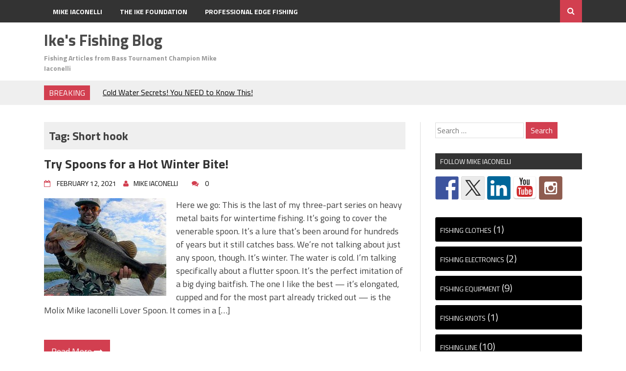

--- FILE ---
content_type: text/html; charset=UTF-8
request_url: https://blog.mikeiaconelli.com/tag/short-hook/
body_size: 15180
content:
<!DOCTYPE html>
<html lang="en-US">
<head>
<meta charset="UTF-8">
<meta name="viewport" content="width=device-width, initial-scale=1">
<link rel="profile" href="http://gmpg.org/xfn/11">
<link rel="pingback" href="https://blog.mikeiaconelli.com/xmlrpc.php">
<title>Short hook &#8211; Ike&#039;s Fishing Blog</title>
<meta name='robots' content='max-image-preview:large' />
<link rel='dns-prefetch' href='//ws.sharethis.com' />
<link rel='dns-prefetch' href='//fonts.googleapis.com' />
<link rel="alternate" type="application/rss+xml" title="Ike&#039;s Fishing Blog &raquo; Feed" href="https://blog.mikeiaconelli.com/feed/" />
<link rel="alternate" type="application/rss+xml" title="Ike&#039;s Fishing Blog &raquo; Comments Feed" href="https://blog.mikeiaconelli.com/comments/feed/" />
<link rel="alternate" type="application/rss+xml" title="Ike&#039;s Fishing Blog &raquo; Short hook Tag Feed" href="https://blog.mikeiaconelli.com/tag/short-hook/feed/" />
<style id='wp-img-auto-sizes-contain-inline-css' type='text/css'>
img:is([sizes=auto i],[sizes^="auto," i]){contain-intrinsic-size:3000px 1500px}
/*# sourceURL=wp-img-auto-sizes-contain-inline-css */
</style>
<style id='wp-emoji-styles-inline-css' type='text/css'>

	img.wp-smiley, img.emoji {
		display: inline !important;
		border: none !important;
		box-shadow: none !important;
		height: 1em !important;
		width: 1em !important;
		margin: 0 0.07em !important;
		vertical-align: -0.1em !important;
		background: none !important;
		padding: 0 !important;
	}
/*# sourceURL=wp-emoji-styles-inline-css */
</style>
<style id='wp-block-library-inline-css' type='text/css'>
:root{--wp-block-synced-color:#7a00df;--wp-block-synced-color--rgb:122,0,223;--wp-bound-block-color:var(--wp-block-synced-color);--wp-editor-canvas-background:#ddd;--wp-admin-theme-color:#007cba;--wp-admin-theme-color--rgb:0,124,186;--wp-admin-theme-color-darker-10:#006ba1;--wp-admin-theme-color-darker-10--rgb:0,107,160.5;--wp-admin-theme-color-darker-20:#005a87;--wp-admin-theme-color-darker-20--rgb:0,90,135;--wp-admin-border-width-focus:2px}@media (min-resolution:192dpi){:root{--wp-admin-border-width-focus:1.5px}}.wp-element-button{cursor:pointer}:root .has-very-light-gray-background-color{background-color:#eee}:root .has-very-dark-gray-background-color{background-color:#313131}:root .has-very-light-gray-color{color:#eee}:root .has-very-dark-gray-color{color:#313131}:root .has-vivid-green-cyan-to-vivid-cyan-blue-gradient-background{background:linear-gradient(135deg,#00d084,#0693e3)}:root .has-purple-crush-gradient-background{background:linear-gradient(135deg,#34e2e4,#4721fb 50%,#ab1dfe)}:root .has-hazy-dawn-gradient-background{background:linear-gradient(135deg,#faaca8,#dad0ec)}:root .has-subdued-olive-gradient-background{background:linear-gradient(135deg,#fafae1,#67a671)}:root .has-atomic-cream-gradient-background{background:linear-gradient(135deg,#fdd79a,#004a59)}:root .has-nightshade-gradient-background{background:linear-gradient(135deg,#330968,#31cdcf)}:root .has-midnight-gradient-background{background:linear-gradient(135deg,#020381,#2874fc)}:root{--wp--preset--font-size--normal:16px;--wp--preset--font-size--huge:42px}.has-regular-font-size{font-size:1em}.has-larger-font-size{font-size:2.625em}.has-normal-font-size{font-size:var(--wp--preset--font-size--normal)}.has-huge-font-size{font-size:var(--wp--preset--font-size--huge)}.has-text-align-center{text-align:center}.has-text-align-left{text-align:left}.has-text-align-right{text-align:right}.has-fit-text{white-space:nowrap!important}#end-resizable-editor-section{display:none}.aligncenter{clear:both}.items-justified-left{justify-content:flex-start}.items-justified-center{justify-content:center}.items-justified-right{justify-content:flex-end}.items-justified-space-between{justify-content:space-between}.screen-reader-text{border:0;clip-path:inset(50%);height:1px;margin:-1px;overflow:hidden;padding:0;position:absolute;width:1px;word-wrap:normal!important}.screen-reader-text:focus{background-color:#ddd;clip-path:none;color:#444;display:block;font-size:1em;height:auto;left:5px;line-height:normal;padding:15px 23px 14px;text-decoration:none;top:5px;width:auto;z-index:100000}html :where(.has-border-color){border-style:solid}html :where([style*=border-top-color]){border-top-style:solid}html :where([style*=border-right-color]){border-right-style:solid}html :where([style*=border-bottom-color]){border-bottom-style:solid}html :where([style*=border-left-color]){border-left-style:solid}html :where([style*=border-width]){border-style:solid}html :where([style*=border-top-width]){border-top-style:solid}html :where([style*=border-right-width]){border-right-style:solid}html :where([style*=border-bottom-width]){border-bottom-style:solid}html :where([style*=border-left-width]){border-left-style:solid}html :where(img[class*=wp-image-]){height:auto;max-width:100%}:where(figure){margin:0 0 1em}html :where(.is-position-sticky){--wp-admin--admin-bar--position-offset:var(--wp-admin--admin-bar--height,0px)}@media screen and (max-width:600px){html :where(.is-position-sticky){--wp-admin--admin-bar--position-offset:0px}}

/*# sourceURL=wp-block-library-inline-css */
</style><style id='wp-block-categories-inline-css' type='text/css'>
.wp-block-categories{box-sizing:border-box}.wp-block-categories.alignleft{margin-right:2em}.wp-block-categories.alignright{margin-left:2em}.wp-block-categories.wp-block-categories-dropdown.aligncenter{text-align:center}.wp-block-categories .wp-block-categories__label{display:block;width:100%}
/*# sourceURL=https://blog.mikeiaconelli.com/wp-includes/blocks/categories/style.min.css */
</style>
<style id='wp-block-tag-cloud-inline-css' type='text/css'>
.wp-block-tag-cloud{box-sizing:border-box}.wp-block-tag-cloud.aligncenter{justify-content:center;text-align:center}.wp-block-tag-cloud a{display:inline-block;margin-right:5px}.wp-block-tag-cloud span{display:inline-block;margin-left:5px;text-decoration:none}:root :where(.wp-block-tag-cloud.is-style-outline){display:flex;flex-wrap:wrap;gap:1ch}:root :where(.wp-block-tag-cloud.is-style-outline a){border:1px solid;font-size:unset!important;margin-right:0;padding:1ch 2ch;text-decoration:none!important}
/*# sourceURL=https://blog.mikeiaconelli.com/wp-includes/blocks/tag-cloud/style.min.css */
</style>
<style id='global-styles-inline-css' type='text/css'>
:root{--wp--preset--aspect-ratio--square: 1;--wp--preset--aspect-ratio--4-3: 4/3;--wp--preset--aspect-ratio--3-4: 3/4;--wp--preset--aspect-ratio--3-2: 3/2;--wp--preset--aspect-ratio--2-3: 2/3;--wp--preset--aspect-ratio--16-9: 16/9;--wp--preset--aspect-ratio--9-16: 9/16;--wp--preset--color--black: #000000;--wp--preset--color--cyan-bluish-gray: #abb8c3;--wp--preset--color--white: #ffffff;--wp--preset--color--pale-pink: #f78da7;--wp--preset--color--vivid-red: #cf2e2e;--wp--preset--color--luminous-vivid-orange: #ff6900;--wp--preset--color--luminous-vivid-amber: #fcb900;--wp--preset--color--light-green-cyan: #7bdcb5;--wp--preset--color--vivid-green-cyan: #00d084;--wp--preset--color--pale-cyan-blue: #8ed1fc;--wp--preset--color--vivid-cyan-blue: #0693e3;--wp--preset--color--vivid-purple: #9b51e0;--wp--preset--gradient--vivid-cyan-blue-to-vivid-purple: linear-gradient(135deg,rgb(6,147,227) 0%,rgb(155,81,224) 100%);--wp--preset--gradient--light-green-cyan-to-vivid-green-cyan: linear-gradient(135deg,rgb(122,220,180) 0%,rgb(0,208,130) 100%);--wp--preset--gradient--luminous-vivid-amber-to-luminous-vivid-orange: linear-gradient(135deg,rgb(252,185,0) 0%,rgb(255,105,0) 100%);--wp--preset--gradient--luminous-vivid-orange-to-vivid-red: linear-gradient(135deg,rgb(255,105,0) 0%,rgb(207,46,46) 100%);--wp--preset--gradient--very-light-gray-to-cyan-bluish-gray: linear-gradient(135deg,rgb(238,238,238) 0%,rgb(169,184,195) 100%);--wp--preset--gradient--cool-to-warm-spectrum: linear-gradient(135deg,rgb(74,234,220) 0%,rgb(151,120,209) 20%,rgb(207,42,186) 40%,rgb(238,44,130) 60%,rgb(251,105,98) 80%,rgb(254,248,76) 100%);--wp--preset--gradient--blush-light-purple: linear-gradient(135deg,rgb(255,206,236) 0%,rgb(152,150,240) 100%);--wp--preset--gradient--blush-bordeaux: linear-gradient(135deg,rgb(254,205,165) 0%,rgb(254,45,45) 50%,rgb(107,0,62) 100%);--wp--preset--gradient--luminous-dusk: linear-gradient(135deg,rgb(255,203,112) 0%,rgb(199,81,192) 50%,rgb(65,88,208) 100%);--wp--preset--gradient--pale-ocean: linear-gradient(135deg,rgb(255,245,203) 0%,rgb(182,227,212) 50%,rgb(51,167,181) 100%);--wp--preset--gradient--electric-grass: linear-gradient(135deg,rgb(202,248,128) 0%,rgb(113,206,126) 100%);--wp--preset--gradient--midnight: linear-gradient(135deg,rgb(2,3,129) 0%,rgb(40,116,252) 100%);--wp--preset--font-size--small: 13px;--wp--preset--font-size--medium: 20px;--wp--preset--font-size--large: 36px;--wp--preset--font-size--x-large: 42px;--wp--preset--spacing--20: 0.44rem;--wp--preset--spacing--30: 0.67rem;--wp--preset--spacing--40: 1rem;--wp--preset--spacing--50: 1.5rem;--wp--preset--spacing--60: 2.25rem;--wp--preset--spacing--70: 3.38rem;--wp--preset--spacing--80: 5.06rem;--wp--preset--shadow--natural: 6px 6px 9px rgba(0, 0, 0, 0.2);--wp--preset--shadow--deep: 12px 12px 50px rgba(0, 0, 0, 0.4);--wp--preset--shadow--sharp: 6px 6px 0px rgba(0, 0, 0, 0.2);--wp--preset--shadow--outlined: 6px 6px 0px -3px rgb(255, 255, 255), 6px 6px rgb(0, 0, 0);--wp--preset--shadow--crisp: 6px 6px 0px rgb(0, 0, 0);}:where(.is-layout-flex){gap: 0.5em;}:where(.is-layout-grid){gap: 0.5em;}body .is-layout-flex{display: flex;}.is-layout-flex{flex-wrap: wrap;align-items: center;}.is-layout-flex > :is(*, div){margin: 0;}body .is-layout-grid{display: grid;}.is-layout-grid > :is(*, div){margin: 0;}:where(.wp-block-columns.is-layout-flex){gap: 2em;}:where(.wp-block-columns.is-layout-grid){gap: 2em;}:where(.wp-block-post-template.is-layout-flex){gap: 1.25em;}:where(.wp-block-post-template.is-layout-grid){gap: 1.25em;}.has-black-color{color: var(--wp--preset--color--black) !important;}.has-cyan-bluish-gray-color{color: var(--wp--preset--color--cyan-bluish-gray) !important;}.has-white-color{color: var(--wp--preset--color--white) !important;}.has-pale-pink-color{color: var(--wp--preset--color--pale-pink) !important;}.has-vivid-red-color{color: var(--wp--preset--color--vivid-red) !important;}.has-luminous-vivid-orange-color{color: var(--wp--preset--color--luminous-vivid-orange) !important;}.has-luminous-vivid-amber-color{color: var(--wp--preset--color--luminous-vivid-amber) !important;}.has-light-green-cyan-color{color: var(--wp--preset--color--light-green-cyan) !important;}.has-vivid-green-cyan-color{color: var(--wp--preset--color--vivid-green-cyan) !important;}.has-pale-cyan-blue-color{color: var(--wp--preset--color--pale-cyan-blue) !important;}.has-vivid-cyan-blue-color{color: var(--wp--preset--color--vivid-cyan-blue) !important;}.has-vivid-purple-color{color: var(--wp--preset--color--vivid-purple) !important;}.has-black-background-color{background-color: var(--wp--preset--color--black) !important;}.has-cyan-bluish-gray-background-color{background-color: var(--wp--preset--color--cyan-bluish-gray) !important;}.has-white-background-color{background-color: var(--wp--preset--color--white) !important;}.has-pale-pink-background-color{background-color: var(--wp--preset--color--pale-pink) !important;}.has-vivid-red-background-color{background-color: var(--wp--preset--color--vivid-red) !important;}.has-luminous-vivid-orange-background-color{background-color: var(--wp--preset--color--luminous-vivid-orange) !important;}.has-luminous-vivid-amber-background-color{background-color: var(--wp--preset--color--luminous-vivid-amber) !important;}.has-light-green-cyan-background-color{background-color: var(--wp--preset--color--light-green-cyan) !important;}.has-vivid-green-cyan-background-color{background-color: var(--wp--preset--color--vivid-green-cyan) !important;}.has-pale-cyan-blue-background-color{background-color: var(--wp--preset--color--pale-cyan-blue) !important;}.has-vivid-cyan-blue-background-color{background-color: var(--wp--preset--color--vivid-cyan-blue) !important;}.has-vivid-purple-background-color{background-color: var(--wp--preset--color--vivid-purple) !important;}.has-black-border-color{border-color: var(--wp--preset--color--black) !important;}.has-cyan-bluish-gray-border-color{border-color: var(--wp--preset--color--cyan-bluish-gray) !important;}.has-white-border-color{border-color: var(--wp--preset--color--white) !important;}.has-pale-pink-border-color{border-color: var(--wp--preset--color--pale-pink) !important;}.has-vivid-red-border-color{border-color: var(--wp--preset--color--vivid-red) !important;}.has-luminous-vivid-orange-border-color{border-color: var(--wp--preset--color--luminous-vivid-orange) !important;}.has-luminous-vivid-amber-border-color{border-color: var(--wp--preset--color--luminous-vivid-amber) !important;}.has-light-green-cyan-border-color{border-color: var(--wp--preset--color--light-green-cyan) !important;}.has-vivid-green-cyan-border-color{border-color: var(--wp--preset--color--vivid-green-cyan) !important;}.has-pale-cyan-blue-border-color{border-color: var(--wp--preset--color--pale-cyan-blue) !important;}.has-vivid-cyan-blue-border-color{border-color: var(--wp--preset--color--vivid-cyan-blue) !important;}.has-vivid-purple-border-color{border-color: var(--wp--preset--color--vivid-purple) !important;}.has-vivid-cyan-blue-to-vivid-purple-gradient-background{background: var(--wp--preset--gradient--vivid-cyan-blue-to-vivid-purple) !important;}.has-light-green-cyan-to-vivid-green-cyan-gradient-background{background: var(--wp--preset--gradient--light-green-cyan-to-vivid-green-cyan) !important;}.has-luminous-vivid-amber-to-luminous-vivid-orange-gradient-background{background: var(--wp--preset--gradient--luminous-vivid-amber-to-luminous-vivid-orange) !important;}.has-luminous-vivid-orange-to-vivid-red-gradient-background{background: var(--wp--preset--gradient--luminous-vivid-orange-to-vivid-red) !important;}.has-very-light-gray-to-cyan-bluish-gray-gradient-background{background: var(--wp--preset--gradient--very-light-gray-to-cyan-bluish-gray) !important;}.has-cool-to-warm-spectrum-gradient-background{background: var(--wp--preset--gradient--cool-to-warm-spectrum) !important;}.has-blush-light-purple-gradient-background{background: var(--wp--preset--gradient--blush-light-purple) !important;}.has-blush-bordeaux-gradient-background{background: var(--wp--preset--gradient--blush-bordeaux) !important;}.has-luminous-dusk-gradient-background{background: var(--wp--preset--gradient--luminous-dusk) !important;}.has-pale-ocean-gradient-background{background: var(--wp--preset--gradient--pale-ocean) !important;}.has-electric-grass-gradient-background{background: var(--wp--preset--gradient--electric-grass) !important;}.has-midnight-gradient-background{background: var(--wp--preset--gradient--midnight) !important;}.has-small-font-size{font-size: var(--wp--preset--font-size--small) !important;}.has-medium-font-size{font-size: var(--wp--preset--font-size--medium) !important;}.has-large-font-size{font-size: var(--wp--preset--font-size--large) !important;}.has-x-large-font-size{font-size: var(--wp--preset--font-size--x-large) !important;}
/*# sourceURL=global-styles-inline-css */
</style>

<style id='classic-theme-styles-inline-css' type='text/css'>
/*! This file is auto-generated */
.wp-block-button__link{color:#fff;background-color:#32373c;border-radius:9999px;box-shadow:none;text-decoration:none;padding:calc(.667em + 2px) calc(1.333em + 2px);font-size:1.125em}.wp-block-file__button{background:#32373c;color:#fff;text-decoration:none}
/*# sourceURL=/wp-includes/css/classic-themes.min.css */
</style>
<link rel='stylesheet' id='wp-components-css' href='https://blog.mikeiaconelli.com/wp-includes/css/dist/components/style.min.css?ver=6.9' type='text/css' media='all' />
<link rel='stylesheet' id='wp-preferences-css' href='https://blog.mikeiaconelli.com/wp-includes/css/dist/preferences/style.min.css?ver=6.9' type='text/css' media='all' />
<link rel='stylesheet' id='wp-block-editor-css' href='https://blog.mikeiaconelli.com/wp-includes/css/dist/block-editor/style.min.css?ver=6.9' type='text/css' media='all' />
<link rel='stylesheet' id='popup-maker-block-library-style-css' href='https://blog.mikeiaconelli.com/wp-content/plugins/popup-maker/dist/packages/block-library-style.css?ver=dbea705cfafe089d65f1' type='text/css' media='all' />
<link rel='stylesheet' id='parent-style-css' href='https://blog.mikeiaconelli.com/wp-content/themes/aqueduct/style.css?ver=6.9' type='text/css' media='all' />
<link rel='stylesheet' id='child-style-css' href='https://blog.mikeiaconelli.com/wp-content/themes/aqueduct-child/style.css?ver=6.9' type='text/css' media='all' />
<link rel='stylesheet' id='drag-themes-style-css' href='https://blog.mikeiaconelli.com/wp-content/themes/aqueduct-child/style.css?ver=1' type='text/css' media='all' />
<link rel='stylesheet' id='google-fonts-css' href='//fonts.googleapis.com/css?family=Titillium+Web%3A400%2C600%2C700&#038;ver=6.9' type='text/css' media='all' />
<link rel='stylesheet' id='font-awesome-css' href='https://blog.mikeiaconelli.com/wp-content/themes/aqueduct/css/font-awesome.min.css?ver=6.9' type='text/css' media='all' />
<style id='wp-block-image-inline-css' type='text/css'>
.wp-block-image>a,.wp-block-image>figure>a{display:inline-block}.wp-block-image img{box-sizing:border-box;height:auto;max-width:100%;vertical-align:bottom}@media not (prefers-reduced-motion){.wp-block-image img.hide{visibility:hidden}.wp-block-image img.show{animation:show-content-image .4s}}.wp-block-image[style*=border-radius] img,.wp-block-image[style*=border-radius]>a{border-radius:inherit}.wp-block-image.has-custom-border img{box-sizing:border-box}.wp-block-image.aligncenter{text-align:center}.wp-block-image.alignfull>a,.wp-block-image.alignwide>a{width:100%}.wp-block-image.alignfull img,.wp-block-image.alignwide img{height:auto;width:100%}.wp-block-image .aligncenter,.wp-block-image .alignleft,.wp-block-image .alignright,.wp-block-image.aligncenter,.wp-block-image.alignleft,.wp-block-image.alignright{display:table}.wp-block-image .aligncenter>figcaption,.wp-block-image .alignleft>figcaption,.wp-block-image .alignright>figcaption,.wp-block-image.aligncenter>figcaption,.wp-block-image.alignleft>figcaption,.wp-block-image.alignright>figcaption{caption-side:bottom;display:table-caption}.wp-block-image .alignleft{float:left;margin:.5em 1em .5em 0}.wp-block-image .alignright{float:right;margin:.5em 0 .5em 1em}.wp-block-image .aligncenter{margin-left:auto;margin-right:auto}.wp-block-image :where(figcaption){margin-bottom:1em;margin-top:.5em}.wp-block-image.is-style-circle-mask img{border-radius:9999px}@supports ((-webkit-mask-image:none) or (mask-image:none)) or (-webkit-mask-image:none){.wp-block-image.is-style-circle-mask img{border-radius:0;-webkit-mask-image:url('data:image/svg+xml;utf8,<svg viewBox="0 0 100 100" xmlns="http://www.w3.org/2000/svg"><circle cx="50" cy="50" r="50"/></svg>');mask-image:url('data:image/svg+xml;utf8,<svg viewBox="0 0 100 100" xmlns="http://www.w3.org/2000/svg"><circle cx="50" cy="50" r="50"/></svg>');mask-mode:alpha;-webkit-mask-position:center;mask-position:center;-webkit-mask-repeat:no-repeat;mask-repeat:no-repeat;-webkit-mask-size:contain;mask-size:contain}}:root :where(.wp-block-image.is-style-rounded img,.wp-block-image .is-style-rounded img){border-radius:9999px}.wp-block-image figure{margin:0}.wp-lightbox-container{display:flex;flex-direction:column;position:relative}.wp-lightbox-container img{cursor:zoom-in}.wp-lightbox-container img:hover+button{opacity:1}.wp-lightbox-container button{align-items:center;backdrop-filter:blur(16px) saturate(180%);background-color:#5a5a5a40;border:none;border-radius:4px;cursor:zoom-in;display:flex;height:20px;justify-content:center;opacity:0;padding:0;position:absolute;right:16px;text-align:center;top:16px;width:20px;z-index:100}@media not (prefers-reduced-motion){.wp-lightbox-container button{transition:opacity .2s ease}}.wp-lightbox-container button:focus-visible{outline:3px auto #5a5a5a40;outline:3px auto -webkit-focus-ring-color;outline-offset:3px}.wp-lightbox-container button:hover{cursor:pointer;opacity:1}.wp-lightbox-container button:focus{opacity:1}.wp-lightbox-container button:focus,.wp-lightbox-container button:hover,.wp-lightbox-container button:not(:hover):not(:active):not(.has-background){background-color:#5a5a5a40;border:none}.wp-lightbox-overlay{box-sizing:border-box;cursor:zoom-out;height:100vh;left:0;overflow:hidden;position:fixed;top:0;visibility:hidden;width:100%;z-index:100000}.wp-lightbox-overlay .close-button{align-items:center;cursor:pointer;display:flex;justify-content:center;min-height:40px;min-width:40px;padding:0;position:absolute;right:calc(env(safe-area-inset-right) + 16px);top:calc(env(safe-area-inset-top) + 16px);z-index:5000000}.wp-lightbox-overlay .close-button:focus,.wp-lightbox-overlay .close-button:hover,.wp-lightbox-overlay .close-button:not(:hover):not(:active):not(.has-background){background:none;border:none}.wp-lightbox-overlay .lightbox-image-container{height:var(--wp--lightbox-container-height);left:50%;overflow:hidden;position:absolute;top:50%;transform:translate(-50%,-50%);transform-origin:top left;width:var(--wp--lightbox-container-width);z-index:9999999999}.wp-lightbox-overlay .wp-block-image{align-items:center;box-sizing:border-box;display:flex;height:100%;justify-content:center;margin:0;position:relative;transform-origin:0 0;width:100%;z-index:3000000}.wp-lightbox-overlay .wp-block-image img{height:var(--wp--lightbox-image-height);min-height:var(--wp--lightbox-image-height);min-width:var(--wp--lightbox-image-width);width:var(--wp--lightbox-image-width)}.wp-lightbox-overlay .wp-block-image figcaption{display:none}.wp-lightbox-overlay button{background:none;border:none}.wp-lightbox-overlay .scrim{background-color:#fff;height:100%;opacity:.9;position:absolute;width:100%;z-index:2000000}.wp-lightbox-overlay.active{visibility:visible}@media not (prefers-reduced-motion){.wp-lightbox-overlay.active{animation:turn-on-visibility .25s both}.wp-lightbox-overlay.active img{animation:turn-on-visibility .35s both}.wp-lightbox-overlay.show-closing-animation:not(.active){animation:turn-off-visibility .35s both}.wp-lightbox-overlay.show-closing-animation:not(.active) img{animation:turn-off-visibility .25s both}.wp-lightbox-overlay.zoom.active{animation:none;opacity:1;visibility:visible}.wp-lightbox-overlay.zoom.active .lightbox-image-container{animation:lightbox-zoom-in .4s}.wp-lightbox-overlay.zoom.active .lightbox-image-container img{animation:none}.wp-lightbox-overlay.zoom.active .scrim{animation:turn-on-visibility .4s forwards}.wp-lightbox-overlay.zoom.show-closing-animation:not(.active){animation:none}.wp-lightbox-overlay.zoom.show-closing-animation:not(.active) .lightbox-image-container{animation:lightbox-zoom-out .4s}.wp-lightbox-overlay.zoom.show-closing-animation:not(.active) .lightbox-image-container img{animation:none}.wp-lightbox-overlay.zoom.show-closing-animation:not(.active) .scrim{animation:turn-off-visibility .4s forwards}}@keyframes show-content-image{0%{visibility:hidden}99%{visibility:hidden}to{visibility:visible}}@keyframes turn-on-visibility{0%{opacity:0}to{opacity:1}}@keyframes turn-off-visibility{0%{opacity:1;visibility:visible}99%{opacity:0;visibility:visible}to{opacity:0;visibility:hidden}}@keyframes lightbox-zoom-in{0%{transform:translate(calc((-100vw + var(--wp--lightbox-scrollbar-width))/2 + var(--wp--lightbox-initial-left-position)),calc(-50vh + var(--wp--lightbox-initial-top-position))) scale(var(--wp--lightbox-scale))}to{transform:translate(-50%,-50%) scale(1)}}@keyframes lightbox-zoom-out{0%{transform:translate(-50%,-50%) scale(1);visibility:visible}99%{visibility:visible}to{transform:translate(calc((-100vw + var(--wp--lightbox-scrollbar-width))/2 + var(--wp--lightbox-initial-left-position)),calc(-50vh + var(--wp--lightbox-initial-top-position))) scale(var(--wp--lightbox-scale));visibility:hidden}}
/*# sourceURL=https://blog.mikeiaconelli.com/wp-includes/blocks/image/style.min.css */
</style>
<link rel='stylesheet' id='popup-maker-site-css' href='//blog.mikeiaconelli.com/wp-content/uploads/pum/pum-site-styles.css?generated=1769108527&#038;ver=1.21.5' type='text/css' media='all' />
<script type="text/javascript" src="https://blog.mikeiaconelli.com/wp-includes/js/jquery/jquery.min.js?ver=3.7.1" id="jquery-core-js"></script>
<script type="text/javascript" src="https://blog.mikeiaconelli.com/wp-includes/js/jquery/jquery-migrate.min.js?ver=3.4.1" id="jquery-migrate-js"></script>
<script id='st_insights_js' type="text/javascript" src="https://ws.sharethis.com/button/st_insights.js?publisher=eba0f3ba-f9ab-408c-bc68-c28af5afe749&amp;product=feather&amp;ver=1764772017" id="feather-sharethis-js"></script>
<link rel="https://api.w.org/" href="https://blog.mikeiaconelli.com/wp-json/" /><link rel="alternate" title="JSON" type="application/json" href="https://blog.mikeiaconelli.com/wp-json/wp/v2/tags/1109" /><link rel="EditURI" type="application/rsd+xml" title="RSD" href="https://blog.mikeiaconelli.com/xmlrpc.php?rsd" />
<meta name="generator" content="WordPress 6.9" />

<style type="text/css"></style>
<style>
.synved-social-resolution-single {
display: inline-block;
}
.synved-social-resolution-normal {
display: inline-block;
}
.synved-social-resolution-hidef {
display: none;
}

@media only screen and (min--moz-device-pixel-ratio: 2),
only screen and (-o-min-device-pixel-ratio: 2/1),
only screen and (-webkit-min-device-pixel-ratio: 2),
only screen and (min-device-pixel-ratio: 2),
only screen and (min-resolution: 2dppx),
only screen and (min-resolution: 192dpi) {
	.synved-social-resolution-normal {
	display: none;
	}
	.synved-social-resolution-hidef {
	display: inline-block;
	}
}
</style><link rel="icon" href="https://blog.mikeiaconelli.com/wp-content/uploads/2016/01/cropped-site-icon-1-32x32.png" sizes="32x32" />
<link rel="icon" href="https://blog.mikeiaconelli.com/wp-content/uploads/2016/01/cropped-site-icon-1-192x192.png" sizes="192x192" />
<link rel="apple-touch-icon" href="https://blog.mikeiaconelli.com/wp-content/uploads/2016/01/cropped-site-icon-1-180x180.png" />
<meta name="msapplication-TileImage" content="https://blog.mikeiaconelli.com/wp-content/uploads/2016/01/cropped-site-icon-1-270x270.png" />

<style>
/*--------------------------------------------------------------
5.1 Links
--------------------------------------------------------------*/
a {
color:#333333;
}


a:hover,
a:focus,
a:active{
color:#d23f50;
}

html{
  font-family:Titillium Web;
}
  
.menu-footer ul ul li:hover > a,
.menu-footer ul ul li a:hover, .hentry .entry-meta, .menu-footer > ul > li:hover > a, .drag-social-button a:hover, .three-column-footer h2{
  color: #d23f50;
}
.searchboxcontainer,
button,
input[type="button"],
input[type="reset"],
input[type="submit"],
.newsticker-holder span,
.slider-title,
.titlecatholder span,
.read-more-button a,
.paging .nav-links span,
.howl-email-subs-box,
.woocommerce #respond input#submit,
.woocommerce a.button,
.woocommerce button.button,
.woocommerce input.button,
.main-navigation ul ul,
.main-navigation ul li:hover,
.main-navigation ul .current-menu-item,
.tagcloud a:hover,
.drag-social-button-center ul li a:hover
{
background: #d23f50;
}
/*--------------------------------------------------------------
5.1 Boxed Layout
--------------------------------------------------------------*/
.secondary-navigation .tinynav{
	background: #d23f50;
}
</style>
<!-- Google tag (gtag.js) -->
<script async src="https://www.googletagmanager.com/gtag/js?id=G-D1CNYMTK98"></script>
<script>
  window.dataLayer = window.dataLayer || [];
  function gtag(){dataLayer.push(arguments);}
  gtag('js', new Date());

  gtag('config', 'G-D1CNYMTK98');
</script>
</head>

<body class="archive tag tag-short-hook tag-1109 wp-theme-aqueduct wp-child-theme-aqueduct-child" itemscope="itemscope" itemtype="http://schema.org/WebPage">
<div id="page" class="hfeed site">

<div class="drag-navbar">
<div class="container">

                <nav id="site-navigation" class="main-navigation" role="navigation">
			<div class="menu-main-menu-container"><ul id="menu-main-menu" class="menu"><li id="menu-item-6547" class="menu-item menu-item-type-custom menu-item-object-custom menu-item-6547"><a target="_blank" rel="me" href="https://mikeiaconelli.com/" title="Mike Iaconelli&#8217;s Homepage">Mike Iaconelli</a></li>
<li id="menu-item-6548" class="menu-item menu-item-type-custom menu-item-object-custom menu-item-6548"><a rel="me" href="https://theikefoundation.org/" title="Ike Foundation Gets Kids Fishing">The Ike Foundation</a></li>
<li id="menu-item-6549" class="menu-item menu-item-type-custom menu-item-object-custom menu-item-6549"><a rel="me" href="https://professionaledgefishing.com/" title="Professional Edge: Angler Content Creation &#038; Management">Professional Edge Fishing</a></li>
</ul></div>		</nav><!-- #site-navigation -->
<div class="searchboxcontainer"><i class="fa fa-search"></i></div>
</div>
</div>
<div class="srchcontainer">
<div class="srchcontainerin">
<form role="search" method="get" class="search-form" action="https://blog.mikeiaconelli.com/">
				<label>
					<span class="screen-reader-text">Search for:</span>
					<input type="search" class="search-field" placeholder="Search &hellip;" value="" name="s" />
				</label>
				<input type="submit" class="search-submit" value="Search" />
			</form></div>
</div>
	<header id="masthead" class="site-header" itemscope="itemscope" itemtype="http://schema.org/WPHeader" role="banner">
        <div class="container">
        		<div class="site-branding">
										<h1 class="site-title" itemprop="headline"><a href="https://blog.mikeiaconelli.com/" rel="home">Ike&#039;s Fishing Blog</a></h1>
						<h2 class="site-description" itemprop="description">Fishing Articles from Bass Tournament Champion Mike Iaconelli</h2>
					</div><!-- .site-branding -->
		            <nav id="bottom-navigation" class="secondary-navigation" itemscope="itemscope" itemtype="http://schema.org/SiteNavigationElement" role="navigation">
		<div class="menu-footer">
		</div>
		</nav>

	</div>	
	</header><!-- #masthead -->


<div class="break-social">
<div class="container">
<div class="newsticker-holder">
<span>Breaking</span>
<ul class="newsticker">
<li><a href="https://blog.mikeiaconelli.com/2026/01/cold-water-secrets-you-need-to-know-this/">Cold Water Secrets! You NEED to Know This!</a> </li> <li><a href="https://blog.mikeiaconelli.com/2026/01/6533/">Top Four Baits for January Fishing</a> </li> <li><a href="https://blog.mikeiaconelli.com/2025/12/where-bass-go-in-the-winter-and-how-to-catch-them/">Where Bass Go in the Winter and How to Catch Them! </a> </li> <li><a href="https://blog.mikeiaconelli.com/2025/11/top-four-baits-for-december-3/">Top Four Baits for December!</a> </li> <li><a href="https://blog.mikeiaconelli.com/2025/11/top-four-baits-for-november-cold-water-big-bites/">Top Four Baits for November! Cold Water, Big Bites!</a> </li> <li><a href="https://blog.mikeiaconelli.com/2025/10/the-new-berkley-chop-block-is-insane/">The NEW Berkley Chop Block is INSANE!</a> </li> <li><a href="https://blog.mikeiaconelli.com/2025/10/the-flux-gill-the-wildest-bait-ive-ever-thrown/">The Flux Gill – The Wildest Bait I’ve Ever Thrown!</a> </li> <li><a href="https://blog.mikeiaconelli.com/2025/10/top-four-baits-for-october/">Top Four Baits for October </a> </li> <li><a href="https://blog.mikeiaconelli.com/2025/09/the-three-stages-of-fall-bass-fishing-unlocking-the-secrets/">The Three Stages of Fall Bass Fishing: Unlocking the Secrets!</a> </li> <li><a href="https://blog.mikeiaconelli.com/2025/09/top-four-baits-for-september/">Top Four Baits for September!</a> </li> </ul>
</div>
<div class="drag-social-button">
	<ul>
   </ul>
</div>
<div class="globetoogle"><i class="fa fa-globe"></i></div>
</div>
</div>
	<div id="content" class="site-content">
<div class="main-outer container">
	<div id="primary" class="content-area">
		<main id="main" class="site-main" role="main" itemprop="mainContentOfPage" itemscope="itemscope" itemtype="http://schema.org/Blog">

		
			<header class="page-header">
				<div class="archive-description" style="padding-top: 10px;"><h2>Tag: <span>Short hook</span></h2></div>			</header><!-- .page-header -->

						
				
<article id="post-3253" class="post-3253 post type-post status-publish format-standard has-post-thumbnail hentry category-fishing-lures tag-abu-garcia tag-abu-garcia-ike-power-series-casting-rod-2 tag-abu-garcia-revo tag-abu-garcia-revo-ike-casting-reel tag-abu-garcia-rod tag-abu-reel tag-berkley-trilene-100-fluorocarbon tag-blade-hybrid-treble-hook tag-casting-reel tag-fishing-line tag-fluorocarbon tag-hybrid-hook tag-ike-casting-rod tag-ike-power-rod tag-ike-rod-2 tag-ikes-lover-spoon tag-lover-spoon tag-mike-iaconelli-lover-spoon tag-molix-lover-spook tag-molix-mike-iaconelli-lover-spoon tag-rap-tail-hook tag-short-hook tag-tandem-hook tag-trilene tag-vmc-assist-hook tag-vmc-bladed-hybrid-treble-short-1x-hook tag-vmc-short-hook tag-vmc-techset-hook tag-vmc-techset-tandem-assist-hook tag-vmc-treble-hook tag-vmc-treble-short-1x-hook tag-vmc-x-rap-tail-treble-hook tag-x-rap-hook" itemscope="itemscope" itemtype="http://schema.org/BlogPosting" itemprop="blogPost">
	<header class="entry-header">
		<h2 class="entry-title" itemprop="headline"><a href="https://blog.mikeiaconelli.com/2021/02/try-spoons-for-a-hot-winter-bite/" rel="bookmark">Try Spoons for a Hot Winter Bite!</a></h2>
				<div class="entry-meta">
			<div class="postdcp"><span class="posted-on"><i class="fa fa-calendar-o"></i> <a href="https://blog.mikeiaconelli.com/2021/02/try-spoons-for-a-hot-winter-bite/" rel="bookmark"><time class="entry-date published" datetime="2021-02-12T17:00:00+00:00">February 12, 2021</time><time class="updated" datetime="2021-02-10T16:43:23+00:00">February 10, 2021</time></a></span><span class="entry-author" itemscope="itemscope"><i class="fa fa-user"></i><a href="https://blog.mikeiaconelli.com/author/paige/" rel="author"><span itemprop="name">Mike Iaconelli</span></a></span><span class="comment-count"><i class="fa fa-comments"></i> <a href="https://blog.mikeiaconelli.com/2021/02/try-spoons-for-a-hot-winter-bite//#comment">0</a></span></div>
		</div><!-- .entry-meta -->
			</header><!-- .entry-header -->

	<div class="entry-content">
		<div class="thumbnail-container" itemprop="image">
		<a href="https://blog.mikeiaconelli.com/2021/02/try-spoons-for-a-hot-winter-bite/" class="thumbnail-wrapper"><img src="https://blog.mikeiaconelli.com/wp-content/uploads/2021/02/mike-with-bass-feb-250x200b.jpg" alt="Try Spoons for a Hot Winter Bite!" /></a></div>
<div class="entry-summary" itemprop="text">
<p>Here we go: This is the last of my three-part series on heavy metal baits for wintertime fishing. It’s going to cover the venerable spoon. It’s a lure that’s been around for hundreds of years but it still catches bass. We’re not talking about just any spoon, though. It’s winter. The water is cold. I’m talking specifically about a flutter spoon. It’s the perfect imitation of a big dying baitfish. The one I like the best — it’s elongated, cupped and for the most part already tricked out — is the Molix Mike Iaconelli Lover Spoon. It comes in a [&hellip;]</p>
</div>
	</div><!-- .entry-content -->

	<footer class="entry-footer">
		<div class="read-more-button"><a href="https://blog.mikeiaconelli.com/2021/02/try-spoons-for-a-hot-winter-bite/">Read More <i class="fa fa-long-arrow-right"></i></a></div>
	</footer><!-- .entry-footer -->
</article><!-- #post-## -->

			
<div class="paging">

        

</div>
		
		</main><!-- #main -->
	</div><!-- #primary -->


<div id="secondary" class="widget-area" role="complementary" itemscope="itemscope" itemtype="http://schema.org/WPSideBar">
	<aside id="search-2" class="widget widget_search"><form role="search" method="get" class="search-form" action="https://blog.mikeiaconelli.com/">
				<label>
					<span class="screen-reader-text">Search for:</span>
					<input type="search" class="search-field" placeholder="Search &hellip;" value="" name="s" />
				</label>
				<input type="submit" class="search-submit" value="Search" />
			</form></aside><aside id="synved_social_follow-2" class="widget widget_synved_social_follow"><h3 class="widget-title">Follow Mike Iaconelli</h3><div><a class="synved-social-button synved-social-button-follow synved-social-size-48 synved-social-resolution-single synved-social-provider-facebook nolightbox" data-provider="facebook" target="_blank" rel="nofollow" title="Follow us on Facebook" href="https://www.facebook.com/MikeIaconelliFishing" style="font-size: 0px;width:48px;height:48px;margin:0;margin-bottom:5px;margin-right:5px"><img alt="Facebook" title="Follow us on Facebook" class="synved-share-image synved-social-image synved-social-image-follow" width="48" height="48" style="display: inline;width:48px;height:48px;margin: 0;padding: 0;border: none;box-shadow: none" src="https://blog.mikeiaconelli.com/wp-content/plugins/social-media-feather/synved-social/image/social/regular/96x96/facebook.png" /></a><a class="synved-social-button synved-social-button-follow synved-social-size-48 synved-social-resolution-single synved-social-provider-twitter nolightbox" data-provider="twitter" target="_blank" rel="nofollow" title="Follow us on Twitter" href="https://twitter.com/mike_iaconelli" style="font-size: 0px;width:48px;height:48px;margin:0;margin-bottom:5px;margin-right:5px"><img alt="twitter" title="Follow us on Twitter" class="synved-share-image synved-social-image synved-social-image-follow" width="48" height="48" style="display: inline;width:48px;height:48px;margin: 0;padding: 0;border: none;box-shadow: none" src="https://blog.mikeiaconelli.com/wp-content/plugins/social-media-feather/synved-social/image/social/regular/96x96/twitter.png" /></a><a class="synved-social-button synved-social-button-follow synved-social-size-48 synved-social-resolution-single synved-social-provider-linkedin nolightbox" data-provider="linkedin" target="_blank" rel="nofollow" title="Find us on Linkedin" href="https://www.linkedin.com/in/mikeiaconelli/" style="font-size: 0px;width:48px;height:48px;margin:0;margin-bottom:5px;margin-right:5px"><img alt="linkedin" title="Find us on Linkedin" class="synved-share-image synved-social-image synved-social-image-follow" width="48" height="48" style="display: inline;width:48px;height:48px;margin: 0;padding: 0;border: none;box-shadow: none" src="https://blog.mikeiaconelli.com/wp-content/plugins/social-media-feather/synved-social/image/social/regular/96x96/linkedin.png" /></a><a class="synved-social-button synved-social-button-follow synved-social-size-48 synved-social-resolution-single synved-social-provider-youtube nolightbox" data-provider="youtube" target="_blank" rel="nofollow" title="Follow Mike Iaconelli on Youtube" href="https://www.youtube.com/user/goingike?sub_confirmation=1" style="font-size: 0px;width:48px;height:48px;margin:0;margin-bottom:5px;margin-right:5px"><img alt="youtube" title="Follow Mike Iaconelli on Youtube" class="synved-share-image synved-social-image synved-social-image-follow" width="48" height="48" style="display: inline;width:48px;height:48px;margin: 0;padding: 0;border: none;box-shadow: none" src="https://blog.mikeiaconelli.com/wp-content/plugins/social-media-feather/synved-social/image/social/regular/96x96/youtube.png" /></a><a class="synved-social-button synved-social-button-follow synved-social-size-48 synved-social-resolution-single synved-social-provider-instagram nolightbox" data-provider="instagram" target="_blank" rel="nofollow" title="Check out our instagram feed" href="https://instagram.com/mikeiaconelli" style="font-size: 0px;width:48px;height:48px;margin:0;margin-bottom:5px"><img alt="instagram" title="Check out our instagram feed" class="synved-share-image synved-social-image synved-social-image-follow" width="48" height="48" style="display: inline;width:48px;height:48px;margin: 0;padding: 0;border: none;box-shadow: none" src="https://blog.mikeiaconelli.com/wp-content/plugins/social-media-feather/synved-social/image/social/regular/96x96/instagram.png" /></a></div></aside><aside id="block-8" class="widget widget_block widget_categories"><ul class="wp-block-categories-list no-mobile wp-block-categories has-medium-font-size">	<li class="cat-item cat-item-265"><a href="https://blog.mikeiaconelli.com/category/fishing-clothes/">Fishing Clothes</a> (1)
</li>
	<li class="cat-item cat-item-208"><a href="https://blog.mikeiaconelli.com/category/fishing-electronics/">Fishing Electronics</a> (2)
</li>
	<li class="cat-item cat-item-163"><a href="https://blog.mikeiaconelli.com/category/fishing-equipment/">Fishing Equipment</a> (9)
</li>
	<li class="cat-item cat-item-297"><a href="https://blog.mikeiaconelli.com/category/fishing-knots/">Fishing Knots</a> (1)
</li>
	<li class="cat-item cat-item-74"><a href="https://blog.mikeiaconelli.com/category/fishing-line/">Fishing Line</a> (10)
</li>
	<li class="cat-item cat-item-2"><a href="https://blog.mikeiaconelli.com/category/fishing-lures/">Fishing Lures</a> (235)
</li>
	<li class="cat-item cat-item-100"><a href="https://blog.mikeiaconelli.com/category/fishing-reel-gear-ratio/">Fishing Reels</a> (3)
</li>
	<li class="cat-item cat-item-105"><a href="https://blog.mikeiaconelli.com/category/fishing-rods/">Fishing Rods</a> (7)
</li>
	<li class="cat-item cat-item-164"><a href="https://blog.mikeiaconelli.com/category/fishing-tackle/">Fishing Tackle</a> (8)
</li>
	<li class="cat-item cat-item-17"><a href="https://blog.mikeiaconelli.com/category/fishing-techniques/">Fishing Techniques</a> (16)
</li>
	<li class="cat-item cat-item-2031"><a href="https://blog.mikeiaconelli.com/category/kayak/">Kayak Fishing</a> (1)
</li>
	<li class="cat-item cat-item-523"><a href="https://blog.mikeiaconelli.com/category/tv-fishing-show/">TV fishing show</a> (7)
</li>
</ul></aside><aside id="block-5" class="widget widget_block widget_media_image"><div class="wp-block-image">
<figure class="aligncenter size-large"><a href="https://mikeiaconelli.com/ikes_tackle_box"><img decoding="async" src="https://mikeiaconelli.com/img/feature/20151113-ike-tackle-box.webp" alt="Shop Ike's Tackle Box"/></a><figcaption class="wp-element-caption"><a href="https://mikeiaconelli.com/ikes_tackle_box">Get Gear from All Ike's Sponsors</a><br><em>Powered by Tackle Warehouse</em></figcaption></figure>
</div></aside><aside id="block-9" class="widget widget_block widget_tag_cloud"><p style="font-style:normal;font-weight:500;text-transform:uppercase;letter-spacing:0px;" class="no-mobile is-style-outline wp-block-tag-cloud"><a href="https://blog.mikeiaconelli.com/tag/abu-garcia/" class="tag-cloud-link tag-link-29 tag-link-position-1" style="font-size: 15pt;" aria-label="Abu Garcia (58 items)">Abu Garcia</a>
<a href="https://blog.mikeiaconelli.com/tag/bass-fishing/" class="tag-cloud-link tag-link-16 tag-link-position-2" style="font-size: 15pt;" aria-label="Bass Fishing (16 items)">Bass Fishing</a>
<a href="https://blog.mikeiaconelli.com/tag/berkley/" class="tag-cloud-link tag-link-103 tag-link-position-3" style="font-size: 15pt;" aria-label="Berkley (65 items)">Berkley</a>
<a href="https://blog.mikeiaconelli.com/tag/berkley-trilene/" class="tag-cloud-link tag-link-34 tag-link-position-4" style="font-size: 15pt;" aria-label="Berkley Trilene (15 items)">Berkley Trilene</a>
<a href="https://blog.mikeiaconelli.com/tag/berkley-trilene-100-fluorocarbon/" class="tag-cloud-link tag-link-278 tag-link-position-5" style="font-size: 15pt;" aria-label="Berkley Trilene 100% Fluorocarbon (30 items)">Berkley Trilene 100% Fluorocarbon</a>
<a href="https://blog.mikeiaconelli.com/tag/casting-reel/" class="tag-cloud-link tag-link-203 tag-link-position-6" style="font-size: 15pt;" aria-label="Casting Reel (20 items)">Casting Reel</a>
<a href="https://blog.mikeiaconelli.com/tag/casting-rod/" class="tag-cloud-link tag-link-405 tag-link-position-7" style="font-size: 15pt;" aria-label="casting rod (22 items)">casting rod</a>
<a href="https://blog.mikeiaconelli.com/tag/crankbait/" class="tag-cloud-link tag-link-24 tag-link-position-8" style="font-size: 15pt;" aria-label="crankbait (30 items)">crankbait</a>
<a href="https://blog.mikeiaconelli.com/tag/fluorocarbon-line/" class="tag-cloud-link tag-link-484 tag-link-position-9" style="font-size: 15pt;" aria-label="Fluorocarbon line (27 items)">Fluorocarbon line</a>
<a href="https://blog.mikeiaconelli.com/tag/molix/" class="tag-cloud-link tag-link-15 tag-link-position-10" style="font-size: 15pt;" aria-label="Molix (31 items)">Molix</a>
<a href="https://blog.mikeiaconelli.com/tag/powerbait/" class="tag-cloud-link tag-link-38 tag-link-position-11" style="font-size: 15pt;" aria-label="Powerbait (44 items)">Powerbait</a>
<a href="https://blog.mikeiaconelli.com/tag/rapala/" class="tag-cloud-link tag-link-85 tag-link-position-12" style="font-size: 15pt;" aria-label="Rapala (24 items)">Rapala</a>
<a href="https://blog.mikeiaconelli.com/tag/revo/" class="tag-cloud-link tag-link-60 tag-link-position-13" style="font-size: 15pt;" aria-label="Revo (22 items)">Revo</a>
<a href="https://blog.mikeiaconelli.com/tag/spinnerbait/" class="tag-cloud-link tag-link-3 tag-link-position-14" style="font-size: 15pt;" aria-label="Spinnerbait (15 items)">Spinnerbait</a>
<a href="https://blog.mikeiaconelli.com/tag/spinning-reel/" class="tag-cloud-link tag-link-257 tag-link-position-15" style="font-size: 15pt;" aria-label="spinning reel (16 items)">spinning reel</a>
<a href="https://blog.mikeiaconelli.com/tag/spinning-rod/" class="tag-cloud-link tag-link-425 tag-link-position-16" style="font-size: 15pt;" aria-label="spinning rod (20 items)">spinning rod</a>
<a href="https://blog.mikeiaconelli.com/tag/swimbait/" class="tag-cloud-link tag-link-259 tag-link-position-17" style="font-size: 15pt;" aria-label="swimbait (25 items)">swimbait</a>
<a href="https://blog.mikeiaconelli.com/tag/the-general-worm/" class="tag-cloud-link tag-link-468 tag-link-position-18" style="font-size: 15pt;" aria-label="The General Worm (16 items)">The General Worm</a>
<a href="https://blog.mikeiaconelli.com/tag/trilene/" class="tag-cloud-link tag-link-148 tag-link-position-19" style="font-size: 15pt;" aria-label="Trilene (22 items)">Trilene</a>
<a href="https://blog.mikeiaconelli.com/tag/vmc/" class="tag-cloud-link tag-link-54 tag-link-position-20" style="font-size: 15pt;" aria-label="VMC (26 items)">VMC</a></p></aside><aside id="text-3" class="widget widget_text"><h3 class="widget-title">Want More Ike Videos?</h3>			<div class="textwidget"><a href='http://ikelive.com'><b>Ike Live</b></a> -  A popular fishing talk show hosted by Mike Iaconelli. It features interviews with top anglers, industry experts, and guests, covering everything from tournament fishing to gear, techniques, and the latest trends in the world of bass fishing. The show offers a fun, relaxed vibe while sharing insider knowledge and stories from the fishing community.
<br><br>
<a href='https://www.youtube.com/user/goingike?sub_confirmation=1'><b>Going Ike</b></a> - A series of day-in-the-life videos that capture the real story of a day's fishing adventure--the travel to the location, the excitement of the first cast, the first catch and the disappointment and heartbreak of a lost fish.
<br><br>
<a href='https://www.youtube.com/user/goingike?sub_confirmation=1'><b>Ike in the Shop</b></a> - In this series, Mike takes viewers behind the scenes into his personal workshop, where he shares tips and techniques related to fishing gear, DIY tackle customization, and boat setup.</div>
		</aside><aside id="block-13" class="widget widget_block widget_media_image"><div class="wp-block-image is-style-default">
<figure class="aligncenter size-full"><a href="https://www.tacklewarehouse.com/catpage-NEWABUIKE.html?from=ikedup"><img loading="lazy" decoding="async" width="300" height="600" src="https://blog.mikeiaconelli.com/wp-content/uploads/2025/01/20250127-ike-rods-reels.jpg" alt="Ike Rods &amp; Reels 3.0" class="wp-image-5986" srcset="https://blog.mikeiaconelli.com/wp-content/uploads/2025/01/20250127-ike-rods-reels.jpg 300w, https://blog.mikeiaconelli.com/wp-content/uploads/2025/01/20250127-ike-rods-reels-150x300.jpg 150w" sizes="auto, (max-width: 300px) 100vw, 300px" /></a><figcaption class="wp-element-caption"><a href="https://www.tacklewarehouse.com/catpage-NEWABUIKE.html?from=ikedup">Abu Garcia Ike 3.0 Rods &amp; Reels</a></figcaption></figure>
</div></aside></div><!-- #secondary -->
</div>
<div style="background-color: #000; padding: 25px 5px 50px; text-align: center; margin-top: 25px;">
	
	<p style="color: #AAA;">This Site Made Possible By These Great Sponsors</p>
	
	<a href="http://www.tacklewarehouse.com/searchresults.html?from=ikedup&search=products&searchtext=abu+garcia" target="_blank" rel="noreferrer noopener nofollow"><img src="https://mikeiaconelli.com/img/footer/abu_garcia.webp" loading="lazy" alt="Abu Garcia" class="sponsor-img"></a>

	<a href="http://www.toyota.com/tundra/" target="_blank" rel="noreferrer noopener nofollow"><img src="https://mikeiaconelli.com/img/footer/toyota.webp" loading="lazy" alt="Toyota Trucks" class="sponsor-img"></a>

	<a href="http://www.basscat.com/" target="_blank" rel="noreferrer noopener nofollow"><img src="https://mikeiaconelli.com/img/footer/basscat.webp" loading="lazy" alt="Bass Cat Boats" class="sponsor-img"></a>
	
	<a href="http://www.tacklewarehouse.com/Missile_Jigs_Ikes_Mini_Flip_Jig/descpage-MBIMF.html?from=ikedup" target="_blank" rel="noreferrer noopener nofollow"><img src="https://mikeiaconelli.com/img/footer/missile_jigs.webp" loading="lazy" alt="Missile Jigs" class="sponsor-img"></a>
	
	<a href="http://www.yamahaoutboards.com/" rel="nofollow noreferrer noopener" target="_blank"><img src="https://mikeiaconelli.com/img/footer/yamaha.webp" loading="lazy" alt="Yamaha Outboards" class="sponsor-img"></a>
	
	<a href="http://www.tacklewarehouse.com/searchresults.html?from=ikedup&amp;search=products&amp;searchtext=berkley" rel="nofollow noreferrer noopener" target="_blank"><img src="https://mikeiaconelli.com/img/footer/berkley.webp" loading="lazy" alt="Berkley Soft Plastic Baits" class="sponsor-img"></a>
	
	<a href="https://proguidebatteries.com/collections/batteries/lithium?sort_by=best-selling" rel="nofollow noreferrer noopener" target="_blank"><img src="https://mikeiaconelli.com/img/footer/pro-guide.webp" alt="Pro-Guide Lithium Batteries" loading="lazy" class="sponsor-img"></a>
	
	<a href="http://www.tacklewarehouse.com/searchresults.html?from=ikedup&amp;search=products&amp;searchtext=molix" rel="nofollow noreferrer noopener" target="_blank"><img src="https://mikeiaconelli.com/img/footer/molix.webp" loading="lazy" alt="Molix Bass Fishing Baits" class="sponsor-img"></a>
	
	<a href="https://aftco.com/" rel="nofollow noreferrer noopener" target="_blank"><img src="https://mikeiaconelli.com/img/footer/aftco.webp" alt="AFTCO American Fishing Tackle Company" loading="lazy" class="sponsor-img"></a>
	
	<a href="http://www.tacklewarehouse.com/index.html?from=ikedup" rel="nofollow noreferrer noopener" target="_blank"><img src="https://mikeiaconelli.com/img/footer/tackle_warehouse-2025.webp" loading="lazy" alt="Tackle Warehouse Bass Fishing Tackle Store" class="sponsor-img"></a>
	
	<a href="http://www.power-pole.com/" rel="nofollow noreferrer noopener" target="_blank"><img src="https://mikeiaconelli.com/img/footer/power_pole.webp" loading="lazy" alt="Power-Pole Shallow Water Anchors" class="sponsor-img"></a>
	
	<a href="https://newportvessels.com/" rel="nofollow noreferrer noopener" target="_blank"><img src="https://mikeiaconelli.com/img/footer/newport.webp" loading="lazy" alt="Newport Electric Marine Motors" class="sponsor-img sponsor-img-big"></a>
	
	<a href="http://www.lowrance.com/en/" rel="nofollow noreferrer noopener" target="_blank"><img src="https://mikeiaconelli.com/img/footer/lowrance.webp" loading="lazy" alt="Lowrance Sonar Electronics and Trolling Motors" class="sponsor-img"></a>
	
	<a href="https://wildernesssystems.confluenceoutdoor.com/en-us/brand/wilderness-systems/products/categories/wilderness-systems-fishing-kayaks" rel="nofollow noreferrer noopener" target="_blank"><img src="https://mikeiaconelli.com/img/footer/wilderness-systems.webp" loading="lazy" alt="Wilderness Systems Fishing Kayaks" class="sponsor-img sponsor-img sponsor-img-big"></a>
	
	<a href="https://buzzerrocks.com/" rel="nofollow noreferrer noopener" target="_blank"><img src="https://mikeiaconelli.com/img/footer/buzzerrocks.webp" loading="lazy" alt="BuzzerRocks Fish Health Products" class="sponsor-img sponsor-img sponsor-img-big"></a>
	
</div>

<script type="speculationrules">
{"prefetch":[{"source":"document","where":{"and":[{"href_matches":"/*"},{"not":{"href_matches":["/wp-*.php","/wp-admin/*","/wp-content/uploads/*","/wp-content/*","/wp-content/plugins/*","/wp-content/themes/aqueduct-child/*","/wp-content/themes/aqueduct/*","/*\\?(.+)"]}},{"not":{"selector_matches":"a[rel~=\"nofollow\"]"}},{"not":{"selector_matches":".no-prefetch, .no-prefetch a"}}]},"eagerness":"conservative"}]}
</script>
<div 
	id="pum-6448" 
	role="dialog" 
	aria-modal="false"
	class="pum pum-overlay pum-theme-5955 pum-theme-lightbox popmake-overlay pum-click-to-close auto_open click_open" 
	data-popmake="{&quot;id&quot;:6448,&quot;slug&quot;:&quot;reachmail-newsletter-popup&quot;,&quot;theme_id&quot;:5955,&quot;cookies&quot;:[{&quot;event&quot;:&quot;on_popup_close&quot;,&quot;settings&quot;:{&quot;name&quot;:&quot;pum-6448&quot;,&quot;time&quot;:&quot;1 week&quot;,&quot;path&quot;:true}}],&quot;triggers&quot;:[{&quot;type&quot;:&quot;auto_open&quot;,&quot;settings&quot;:{&quot;cookie_name&quot;:[&quot;pum-6448&quot;],&quot;delay&quot;:&quot;15000&quot;}},{&quot;type&quot;:&quot;click_open&quot;,&quot;settings&quot;:{&quot;extra_selectors&quot;:&quot;&quot;,&quot;cookie_name&quot;:null}}],&quot;mobile_disabled&quot;:null,&quot;tablet_disabled&quot;:null,&quot;meta&quot;:{&quot;display&quot;:{&quot;stackable&quot;:false,&quot;overlay_disabled&quot;:false,&quot;scrollable_content&quot;:false,&quot;disable_reposition&quot;:false,&quot;size&quot;:&quot;tiny&quot;,&quot;responsive_min_width&quot;:&quot;0%&quot;,&quot;responsive_min_width_unit&quot;:false,&quot;responsive_max_width&quot;:&quot;100%&quot;,&quot;responsive_max_width_unit&quot;:false,&quot;custom_width&quot;:&quot;640px&quot;,&quot;custom_width_unit&quot;:false,&quot;custom_height&quot;:&quot;380px&quot;,&quot;custom_height_unit&quot;:false,&quot;custom_height_auto&quot;:false,&quot;location&quot;:&quot;center&quot;,&quot;position_from_trigger&quot;:false,&quot;position_top&quot;:&quot;0&quot;,&quot;position_left&quot;:&quot;0&quot;,&quot;position_bottom&quot;:&quot;0&quot;,&quot;position_right&quot;:&quot;0&quot;,&quot;position_fixed&quot;:false,&quot;animation_type&quot;:&quot;fade&quot;,&quot;animation_speed&quot;:&quot;350&quot;,&quot;animation_origin&quot;:&quot;center top&quot;,&quot;overlay_zindex&quot;:false,&quot;zindex&quot;:&quot;1999999999&quot;},&quot;close&quot;:{&quot;text&quot;:&quot;&quot;,&quot;button_delay&quot;:&quot;0&quot;,&quot;overlay_click&quot;:&quot;1&quot;,&quot;esc_press&quot;:&quot;1&quot;,&quot;f4_press&quot;:false},&quot;click_open&quot;:[]}}">

	<div id="popmake-6448" class="pum-container popmake theme-5955 pum-responsive pum-responsive-tiny responsive size-tiny">

				
				
		
				<div class="pum-content popmake-content" tabindex="0">
			<div class="wp-block-image is-style-default">
<figure class="aligncenter size-full"><img fetchpriority="high" decoding="async" width="800" height="600" src="https://blog.mikeiaconelli.com/wp-content/uploads/2025/10/ike-pdf-ebook.jpg" alt="Ike's Free Best Baits PDF Download" class="wp-image-6480" style="object-fit:cover" title="" srcset="https://blog.mikeiaconelli.com/wp-content/uploads/2025/10/ike-pdf-ebook.jpg 800w, https://blog.mikeiaconelli.com/wp-content/uploads/2025/10/ike-pdf-ebook-300x225.jpg 300w, https://blog.mikeiaconelli.com/wp-content/uploads/2025/10/ike-pdf-ebook-768x576.jpg 768w" sizes="(max-width: 800px) 100vw, 800px" /></figure>
</div>


<p style="text-align: center; font-size: 1.2em;">Enter your email address below to subscribe to Mike Iaconelli&#8217;s newsletter. We&#8217;ll send you a verification link &#038; how to download your FREE &#8220;Ike&#8217;s Top Baits&#8221; PDF!</p>
<script src="https://www.google.com/recaptcha/enterprise.js" async defer></script>
<form method="post" action="https://mikeiaconelli.com/join" id="newsletter-form"><div class="form-group form-group-lg"><input type="email" id="email" name="email" style="margin-bottom: 10px; padding: 12px; border: 2px #000 dashed;" placeholder="Enter your email address *" style="text-align: center;" required="">
					<div class="g-recaptcha" style="dislpay: block; margin: auto; width: 304px;" data-sitekey="6LcpSDonAAAAANtLZp2cggF12HBsNixH7mvkBMkB" data-action="newslettersignup"></div>
					<button type="submit" style="border-radius: 5px; display: block; margin: 10px auto 15px; padding: 12px 18px;">JOIN NOW</button></div></form>
		</div>

				
							<button type="button" class="pum-close popmake-close" aria-label="Close">
			&times;			</button>
		
	</div>

</div>
<script type="text/javascript" src="https://blog.mikeiaconelli.com/wp-content/themes/aqueduct/js/dragjs.js?ver=6.9" id="myscript-js"></script>
<script type="text/javascript" src="https://blog.mikeiaconelli.com/wp-includes/js/jquery/ui/core.min.js?ver=1.13.3" id="jquery-ui-core-js"></script>
<script type="text/javascript" src="https://blog.mikeiaconelli.com/wp-includes/js/dist/hooks.min.js?ver=dd5603f07f9220ed27f1" id="wp-hooks-js"></script>
<script type="text/javascript" id="popup-maker-site-js-extra">
/* <![CDATA[ */
var pum_vars = {"version":"1.21.5","pm_dir_url":"https://blog.mikeiaconelli.com/wp-content/plugins/popup-maker/","ajaxurl":"https://blog.mikeiaconelli.com/wp-admin/admin-ajax.php","restapi":"https://blog.mikeiaconelli.com/wp-json/pum/v1","rest_nonce":null,"default_theme":"5954","debug_mode":"","disable_tracking":"","home_url":"/","message_position":"top","core_sub_forms_enabled":"1","popups":[],"cookie_domain":"","analytics_enabled":"1","analytics_route":"analytics","analytics_api":"https://blog.mikeiaconelli.com/wp-json/pum/v1"};
var pum_sub_vars = {"ajaxurl":"https://blog.mikeiaconelli.com/wp-admin/admin-ajax.php","message_position":"top"};
var pum_popups = {"pum-6448":{"triggers":[{"type":"auto_open","settings":{"cookie_name":["pum-6448"],"delay":"15000"}}],"cookies":[{"event":"on_popup_close","settings":{"name":"pum-6448","time":"1 week","path":true}}],"disable_on_mobile":false,"disable_on_tablet":false,"atc_promotion":null,"explain":null,"type_section":null,"theme_id":"5955","size":"tiny","responsive_min_width":"0%","responsive_max_width":"100%","custom_width":"640px","custom_height_auto":false,"custom_height":"380px","scrollable_content":false,"animation_type":"fade","animation_speed":"350","animation_origin":"center top","open_sound":"none","custom_sound":"","location":"center","position_top":"0","position_bottom":"0","position_left":"0","position_right":"0","position_from_trigger":false,"position_fixed":false,"overlay_disabled":false,"stackable":false,"disable_reposition":false,"zindex":"1999999999","close_button_delay":"0","fi_promotion":null,"close_on_form_submission":false,"close_on_form_submission_delay":"0","close_on_overlay_click":true,"close_on_esc_press":true,"close_on_f4_press":false,"disable_form_reopen":false,"disable_accessibility":false,"theme_slug":"lightbox","id":6448,"slug":"reachmail-newsletter-popup"}};
//# sourceURL=popup-maker-site-js-extra
/* ]]> */
</script>
<script type="text/javascript" src="//blog.mikeiaconelli.com/wp-content/uploads/pum/pum-site-scripts.js?defer&amp;generated=1769108530&amp;ver=1.21.5" id="popup-maker-site-js"></script>
<script id="wp-emoji-settings" type="application/json">
{"baseUrl":"https://s.w.org/images/core/emoji/17.0.2/72x72/","ext":".png","svgUrl":"https://s.w.org/images/core/emoji/17.0.2/svg/","svgExt":".svg","source":{"concatemoji":"https://blog.mikeiaconelli.com/wp-includes/js/wp-emoji-release.min.js?ver=6.9"}}
</script>
<script type="module">
/* <![CDATA[ */
/*! This file is auto-generated */
const a=JSON.parse(document.getElementById("wp-emoji-settings").textContent),o=(window._wpemojiSettings=a,"wpEmojiSettingsSupports"),s=["flag","emoji"];function i(e){try{var t={supportTests:e,timestamp:(new Date).valueOf()};sessionStorage.setItem(o,JSON.stringify(t))}catch(e){}}function c(e,t,n){e.clearRect(0,0,e.canvas.width,e.canvas.height),e.fillText(t,0,0);t=new Uint32Array(e.getImageData(0,0,e.canvas.width,e.canvas.height).data);e.clearRect(0,0,e.canvas.width,e.canvas.height),e.fillText(n,0,0);const a=new Uint32Array(e.getImageData(0,0,e.canvas.width,e.canvas.height).data);return t.every((e,t)=>e===a[t])}function p(e,t){e.clearRect(0,0,e.canvas.width,e.canvas.height),e.fillText(t,0,0);var n=e.getImageData(16,16,1,1);for(let e=0;e<n.data.length;e++)if(0!==n.data[e])return!1;return!0}function u(e,t,n,a){switch(t){case"flag":return n(e,"\ud83c\udff3\ufe0f\u200d\u26a7\ufe0f","\ud83c\udff3\ufe0f\u200b\u26a7\ufe0f")?!1:!n(e,"\ud83c\udde8\ud83c\uddf6","\ud83c\udde8\u200b\ud83c\uddf6")&&!n(e,"\ud83c\udff4\udb40\udc67\udb40\udc62\udb40\udc65\udb40\udc6e\udb40\udc67\udb40\udc7f","\ud83c\udff4\u200b\udb40\udc67\u200b\udb40\udc62\u200b\udb40\udc65\u200b\udb40\udc6e\u200b\udb40\udc67\u200b\udb40\udc7f");case"emoji":return!a(e,"\ud83e\u1fac8")}return!1}function f(e,t,n,a){let r;const o=(r="undefined"!=typeof WorkerGlobalScope&&self instanceof WorkerGlobalScope?new OffscreenCanvas(300,150):document.createElement("canvas")).getContext("2d",{willReadFrequently:!0}),s=(o.textBaseline="top",o.font="600 32px Arial",{});return e.forEach(e=>{s[e]=t(o,e,n,a)}),s}function r(e){var t=document.createElement("script");t.src=e,t.defer=!0,document.head.appendChild(t)}a.supports={everything:!0,everythingExceptFlag:!0},new Promise(t=>{let n=function(){try{var e=JSON.parse(sessionStorage.getItem(o));if("object"==typeof e&&"number"==typeof e.timestamp&&(new Date).valueOf()<e.timestamp+604800&&"object"==typeof e.supportTests)return e.supportTests}catch(e){}return null}();if(!n){if("undefined"!=typeof Worker&&"undefined"!=typeof OffscreenCanvas&&"undefined"!=typeof URL&&URL.createObjectURL&&"undefined"!=typeof Blob)try{var e="postMessage("+f.toString()+"("+[JSON.stringify(s),u.toString(),c.toString(),p.toString()].join(",")+"));",a=new Blob([e],{type:"text/javascript"});const r=new Worker(URL.createObjectURL(a),{name:"wpTestEmojiSupports"});return void(r.onmessage=e=>{i(n=e.data),r.terminate(),t(n)})}catch(e){}i(n=f(s,u,c,p))}t(n)}).then(e=>{for(const n in e)a.supports[n]=e[n],a.supports.everything=a.supports.everything&&a.supports[n],"flag"!==n&&(a.supports.everythingExceptFlag=a.supports.everythingExceptFlag&&a.supports[n]);var t;a.supports.everythingExceptFlag=a.supports.everythingExceptFlag&&!a.supports.flag,a.supports.everything||((t=a.source||{}).concatemoji?r(t.concatemoji):t.wpemoji&&t.twemoji&&(r(t.twemoji),r(t.wpemoji)))});
//# sourceURL=https://blog.mikeiaconelli.com/wp-includes/js/wp-emoji-loader.min.js
/* ]]> */
</script>

</body>
</html>

--- FILE ---
content_type: text/html; charset=utf-8
request_url: https://www.google.com/recaptcha/enterprise/anchor?ar=1&k=6LcpSDonAAAAANtLZp2cggF12HBsNixH7mvkBMkB&co=aHR0cHM6Ly9ibG9nLm1pa2VpYWNvbmVsbGkuY29tOjQ0Mw..&hl=en&v=N67nZn4AqZkNcbeMu4prBgzg&size=normal&sa=newslettersignup&anchor-ms=20000&execute-ms=30000&cb=peymiqb9ztz6
body_size: 49691
content:
<!DOCTYPE HTML><html dir="ltr" lang="en"><head><meta http-equiv="Content-Type" content="text/html; charset=UTF-8">
<meta http-equiv="X-UA-Compatible" content="IE=edge">
<title>reCAPTCHA</title>
<style type="text/css">
/* cyrillic-ext */
@font-face {
  font-family: 'Roboto';
  font-style: normal;
  font-weight: 400;
  font-stretch: 100%;
  src: url(//fonts.gstatic.com/s/roboto/v48/KFO7CnqEu92Fr1ME7kSn66aGLdTylUAMa3GUBHMdazTgWw.woff2) format('woff2');
  unicode-range: U+0460-052F, U+1C80-1C8A, U+20B4, U+2DE0-2DFF, U+A640-A69F, U+FE2E-FE2F;
}
/* cyrillic */
@font-face {
  font-family: 'Roboto';
  font-style: normal;
  font-weight: 400;
  font-stretch: 100%;
  src: url(//fonts.gstatic.com/s/roboto/v48/KFO7CnqEu92Fr1ME7kSn66aGLdTylUAMa3iUBHMdazTgWw.woff2) format('woff2');
  unicode-range: U+0301, U+0400-045F, U+0490-0491, U+04B0-04B1, U+2116;
}
/* greek-ext */
@font-face {
  font-family: 'Roboto';
  font-style: normal;
  font-weight: 400;
  font-stretch: 100%;
  src: url(//fonts.gstatic.com/s/roboto/v48/KFO7CnqEu92Fr1ME7kSn66aGLdTylUAMa3CUBHMdazTgWw.woff2) format('woff2');
  unicode-range: U+1F00-1FFF;
}
/* greek */
@font-face {
  font-family: 'Roboto';
  font-style: normal;
  font-weight: 400;
  font-stretch: 100%;
  src: url(//fonts.gstatic.com/s/roboto/v48/KFO7CnqEu92Fr1ME7kSn66aGLdTylUAMa3-UBHMdazTgWw.woff2) format('woff2');
  unicode-range: U+0370-0377, U+037A-037F, U+0384-038A, U+038C, U+038E-03A1, U+03A3-03FF;
}
/* math */
@font-face {
  font-family: 'Roboto';
  font-style: normal;
  font-weight: 400;
  font-stretch: 100%;
  src: url(//fonts.gstatic.com/s/roboto/v48/KFO7CnqEu92Fr1ME7kSn66aGLdTylUAMawCUBHMdazTgWw.woff2) format('woff2');
  unicode-range: U+0302-0303, U+0305, U+0307-0308, U+0310, U+0312, U+0315, U+031A, U+0326-0327, U+032C, U+032F-0330, U+0332-0333, U+0338, U+033A, U+0346, U+034D, U+0391-03A1, U+03A3-03A9, U+03B1-03C9, U+03D1, U+03D5-03D6, U+03F0-03F1, U+03F4-03F5, U+2016-2017, U+2034-2038, U+203C, U+2040, U+2043, U+2047, U+2050, U+2057, U+205F, U+2070-2071, U+2074-208E, U+2090-209C, U+20D0-20DC, U+20E1, U+20E5-20EF, U+2100-2112, U+2114-2115, U+2117-2121, U+2123-214F, U+2190, U+2192, U+2194-21AE, U+21B0-21E5, U+21F1-21F2, U+21F4-2211, U+2213-2214, U+2216-22FF, U+2308-230B, U+2310, U+2319, U+231C-2321, U+2336-237A, U+237C, U+2395, U+239B-23B7, U+23D0, U+23DC-23E1, U+2474-2475, U+25AF, U+25B3, U+25B7, U+25BD, U+25C1, U+25CA, U+25CC, U+25FB, U+266D-266F, U+27C0-27FF, U+2900-2AFF, U+2B0E-2B11, U+2B30-2B4C, U+2BFE, U+3030, U+FF5B, U+FF5D, U+1D400-1D7FF, U+1EE00-1EEFF;
}
/* symbols */
@font-face {
  font-family: 'Roboto';
  font-style: normal;
  font-weight: 400;
  font-stretch: 100%;
  src: url(//fonts.gstatic.com/s/roboto/v48/KFO7CnqEu92Fr1ME7kSn66aGLdTylUAMaxKUBHMdazTgWw.woff2) format('woff2');
  unicode-range: U+0001-000C, U+000E-001F, U+007F-009F, U+20DD-20E0, U+20E2-20E4, U+2150-218F, U+2190, U+2192, U+2194-2199, U+21AF, U+21E6-21F0, U+21F3, U+2218-2219, U+2299, U+22C4-22C6, U+2300-243F, U+2440-244A, U+2460-24FF, U+25A0-27BF, U+2800-28FF, U+2921-2922, U+2981, U+29BF, U+29EB, U+2B00-2BFF, U+4DC0-4DFF, U+FFF9-FFFB, U+10140-1018E, U+10190-1019C, U+101A0, U+101D0-101FD, U+102E0-102FB, U+10E60-10E7E, U+1D2C0-1D2D3, U+1D2E0-1D37F, U+1F000-1F0FF, U+1F100-1F1AD, U+1F1E6-1F1FF, U+1F30D-1F30F, U+1F315, U+1F31C, U+1F31E, U+1F320-1F32C, U+1F336, U+1F378, U+1F37D, U+1F382, U+1F393-1F39F, U+1F3A7-1F3A8, U+1F3AC-1F3AF, U+1F3C2, U+1F3C4-1F3C6, U+1F3CA-1F3CE, U+1F3D4-1F3E0, U+1F3ED, U+1F3F1-1F3F3, U+1F3F5-1F3F7, U+1F408, U+1F415, U+1F41F, U+1F426, U+1F43F, U+1F441-1F442, U+1F444, U+1F446-1F449, U+1F44C-1F44E, U+1F453, U+1F46A, U+1F47D, U+1F4A3, U+1F4B0, U+1F4B3, U+1F4B9, U+1F4BB, U+1F4BF, U+1F4C8-1F4CB, U+1F4D6, U+1F4DA, U+1F4DF, U+1F4E3-1F4E6, U+1F4EA-1F4ED, U+1F4F7, U+1F4F9-1F4FB, U+1F4FD-1F4FE, U+1F503, U+1F507-1F50B, U+1F50D, U+1F512-1F513, U+1F53E-1F54A, U+1F54F-1F5FA, U+1F610, U+1F650-1F67F, U+1F687, U+1F68D, U+1F691, U+1F694, U+1F698, U+1F6AD, U+1F6B2, U+1F6B9-1F6BA, U+1F6BC, U+1F6C6-1F6CF, U+1F6D3-1F6D7, U+1F6E0-1F6EA, U+1F6F0-1F6F3, U+1F6F7-1F6FC, U+1F700-1F7FF, U+1F800-1F80B, U+1F810-1F847, U+1F850-1F859, U+1F860-1F887, U+1F890-1F8AD, U+1F8B0-1F8BB, U+1F8C0-1F8C1, U+1F900-1F90B, U+1F93B, U+1F946, U+1F984, U+1F996, U+1F9E9, U+1FA00-1FA6F, U+1FA70-1FA7C, U+1FA80-1FA89, U+1FA8F-1FAC6, U+1FACE-1FADC, U+1FADF-1FAE9, U+1FAF0-1FAF8, U+1FB00-1FBFF;
}
/* vietnamese */
@font-face {
  font-family: 'Roboto';
  font-style: normal;
  font-weight: 400;
  font-stretch: 100%;
  src: url(//fonts.gstatic.com/s/roboto/v48/KFO7CnqEu92Fr1ME7kSn66aGLdTylUAMa3OUBHMdazTgWw.woff2) format('woff2');
  unicode-range: U+0102-0103, U+0110-0111, U+0128-0129, U+0168-0169, U+01A0-01A1, U+01AF-01B0, U+0300-0301, U+0303-0304, U+0308-0309, U+0323, U+0329, U+1EA0-1EF9, U+20AB;
}
/* latin-ext */
@font-face {
  font-family: 'Roboto';
  font-style: normal;
  font-weight: 400;
  font-stretch: 100%;
  src: url(//fonts.gstatic.com/s/roboto/v48/KFO7CnqEu92Fr1ME7kSn66aGLdTylUAMa3KUBHMdazTgWw.woff2) format('woff2');
  unicode-range: U+0100-02BA, U+02BD-02C5, U+02C7-02CC, U+02CE-02D7, U+02DD-02FF, U+0304, U+0308, U+0329, U+1D00-1DBF, U+1E00-1E9F, U+1EF2-1EFF, U+2020, U+20A0-20AB, U+20AD-20C0, U+2113, U+2C60-2C7F, U+A720-A7FF;
}
/* latin */
@font-face {
  font-family: 'Roboto';
  font-style: normal;
  font-weight: 400;
  font-stretch: 100%;
  src: url(//fonts.gstatic.com/s/roboto/v48/KFO7CnqEu92Fr1ME7kSn66aGLdTylUAMa3yUBHMdazQ.woff2) format('woff2');
  unicode-range: U+0000-00FF, U+0131, U+0152-0153, U+02BB-02BC, U+02C6, U+02DA, U+02DC, U+0304, U+0308, U+0329, U+2000-206F, U+20AC, U+2122, U+2191, U+2193, U+2212, U+2215, U+FEFF, U+FFFD;
}
/* cyrillic-ext */
@font-face {
  font-family: 'Roboto';
  font-style: normal;
  font-weight: 500;
  font-stretch: 100%;
  src: url(//fonts.gstatic.com/s/roboto/v48/KFO7CnqEu92Fr1ME7kSn66aGLdTylUAMa3GUBHMdazTgWw.woff2) format('woff2');
  unicode-range: U+0460-052F, U+1C80-1C8A, U+20B4, U+2DE0-2DFF, U+A640-A69F, U+FE2E-FE2F;
}
/* cyrillic */
@font-face {
  font-family: 'Roboto';
  font-style: normal;
  font-weight: 500;
  font-stretch: 100%;
  src: url(//fonts.gstatic.com/s/roboto/v48/KFO7CnqEu92Fr1ME7kSn66aGLdTylUAMa3iUBHMdazTgWw.woff2) format('woff2');
  unicode-range: U+0301, U+0400-045F, U+0490-0491, U+04B0-04B1, U+2116;
}
/* greek-ext */
@font-face {
  font-family: 'Roboto';
  font-style: normal;
  font-weight: 500;
  font-stretch: 100%;
  src: url(//fonts.gstatic.com/s/roboto/v48/KFO7CnqEu92Fr1ME7kSn66aGLdTylUAMa3CUBHMdazTgWw.woff2) format('woff2');
  unicode-range: U+1F00-1FFF;
}
/* greek */
@font-face {
  font-family: 'Roboto';
  font-style: normal;
  font-weight: 500;
  font-stretch: 100%;
  src: url(//fonts.gstatic.com/s/roboto/v48/KFO7CnqEu92Fr1ME7kSn66aGLdTylUAMa3-UBHMdazTgWw.woff2) format('woff2');
  unicode-range: U+0370-0377, U+037A-037F, U+0384-038A, U+038C, U+038E-03A1, U+03A3-03FF;
}
/* math */
@font-face {
  font-family: 'Roboto';
  font-style: normal;
  font-weight: 500;
  font-stretch: 100%;
  src: url(//fonts.gstatic.com/s/roboto/v48/KFO7CnqEu92Fr1ME7kSn66aGLdTylUAMawCUBHMdazTgWw.woff2) format('woff2');
  unicode-range: U+0302-0303, U+0305, U+0307-0308, U+0310, U+0312, U+0315, U+031A, U+0326-0327, U+032C, U+032F-0330, U+0332-0333, U+0338, U+033A, U+0346, U+034D, U+0391-03A1, U+03A3-03A9, U+03B1-03C9, U+03D1, U+03D5-03D6, U+03F0-03F1, U+03F4-03F5, U+2016-2017, U+2034-2038, U+203C, U+2040, U+2043, U+2047, U+2050, U+2057, U+205F, U+2070-2071, U+2074-208E, U+2090-209C, U+20D0-20DC, U+20E1, U+20E5-20EF, U+2100-2112, U+2114-2115, U+2117-2121, U+2123-214F, U+2190, U+2192, U+2194-21AE, U+21B0-21E5, U+21F1-21F2, U+21F4-2211, U+2213-2214, U+2216-22FF, U+2308-230B, U+2310, U+2319, U+231C-2321, U+2336-237A, U+237C, U+2395, U+239B-23B7, U+23D0, U+23DC-23E1, U+2474-2475, U+25AF, U+25B3, U+25B7, U+25BD, U+25C1, U+25CA, U+25CC, U+25FB, U+266D-266F, U+27C0-27FF, U+2900-2AFF, U+2B0E-2B11, U+2B30-2B4C, U+2BFE, U+3030, U+FF5B, U+FF5D, U+1D400-1D7FF, U+1EE00-1EEFF;
}
/* symbols */
@font-face {
  font-family: 'Roboto';
  font-style: normal;
  font-weight: 500;
  font-stretch: 100%;
  src: url(//fonts.gstatic.com/s/roboto/v48/KFO7CnqEu92Fr1ME7kSn66aGLdTylUAMaxKUBHMdazTgWw.woff2) format('woff2');
  unicode-range: U+0001-000C, U+000E-001F, U+007F-009F, U+20DD-20E0, U+20E2-20E4, U+2150-218F, U+2190, U+2192, U+2194-2199, U+21AF, U+21E6-21F0, U+21F3, U+2218-2219, U+2299, U+22C4-22C6, U+2300-243F, U+2440-244A, U+2460-24FF, U+25A0-27BF, U+2800-28FF, U+2921-2922, U+2981, U+29BF, U+29EB, U+2B00-2BFF, U+4DC0-4DFF, U+FFF9-FFFB, U+10140-1018E, U+10190-1019C, U+101A0, U+101D0-101FD, U+102E0-102FB, U+10E60-10E7E, U+1D2C0-1D2D3, U+1D2E0-1D37F, U+1F000-1F0FF, U+1F100-1F1AD, U+1F1E6-1F1FF, U+1F30D-1F30F, U+1F315, U+1F31C, U+1F31E, U+1F320-1F32C, U+1F336, U+1F378, U+1F37D, U+1F382, U+1F393-1F39F, U+1F3A7-1F3A8, U+1F3AC-1F3AF, U+1F3C2, U+1F3C4-1F3C6, U+1F3CA-1F3CE, U+1F3D4-1F3E0, U+1F3ED, U+1F3F1-1F3F3, U+1F3F5-1F3F7, U+1F408, U+1F415, U+1F41F, U+1F426, U+1F43F, U+1F441-1F442, U+1F444, U+1F446-1F449, U+1F44C-1F44E, U+1F453, U+1F46A, U+1F47D, U+1F4A3, U+1F4B0, U+1F4B3, U+1F4B9, U+1F4BB, U+1F4BF, U+1F4C8-1F4CB, U+1F4D6, U+1F4DA, U+1F4DF, U+1F4E3-1F4E6, U+1F4EA-1F4ED, U+1F4F7, U+1F4F9-1F4FB, U+1F4FD-1F4FE, U+1F503, U+1F507-1F50B, U+1F50D, U+1F512-1F513, U+1F53E-1F54A, U+1F54F-1F5FA, U+1F610, U+1F650-1F67F, U+1F687, U+1F68D, U+1F691, U+1F694, U+1F698, U+1F6AD, U+1F6B2, U+1F6B9-1F6BA, U+1F6BC, U+1F6C6-1F6CF, U+1F6D3-1F6D7, U+1F6E0-1F6EA, U+1F6F0-1F6F3, U+1F6F7-1F6FC, U+1F700-1F7FF, U+1F800-1F80B, U+1F810-1F847, U+1F850-1F859, U+1F860-1F887, U+1F890-1F8AD, U+1F8B0-1F8BB, U+1F8C0-1F8C1, U+1F900-1F90B, U+1F93B, U+1F946, U+1F984, U+1F996, U+1F9E9, U+1FA00-1FA6F, U+1FA70-1FA7C, U+1FA80-1FA89, U+1FA8F-1FAC6, U+1FACE-1FADC, U+1FADF-1FAE9, U+1FAF0-1FAF8, U+1FB00-1FBFF;
}
/* vietnamese */
@font-face {
  font-family: 'Roboto';
  font-style: normal;
  font-weight: 500;
  font-stretch: 100%;
  src: url(//fonts.gstatic.com/s/roboto/v48/KFO7CnqEu92Fr1ME7kSn66aGLdTylUAMa3OUBHMdazTgWw.woff2) format('woff2');
  unicode-range: U+0102-0103, U+0110-0111, U+0128-0129, U+0168-0169, U+01A0-01A1, U+01AF-01B0, U+0300-0301, U+0303-0304, U+0308-0309, U+0323, U+0329, U+1EA0-1EF9, U+20AB;
}
/* latin-ext */
@font-face {
  font-family: 'Roboto';
  font-style: normal;
  font-weight: 500;
  font-stretch: 100%;
  src: url(//fonts.gstatic.com/s/roboto/v48/KFO7CnqEu92Fr1ME7kSn66aGLdTylUAMa3KUBHMdazTgWw.woff2) format('woff2');
  unicode-range: U+0100-02BA, U+02BD-02C5, U+02C7-02CC, U+02CE-02D7, U+02DD-02FF, U+0304, U+0308, U+0329, U+1D00-1DBF, U+1E00-1E9F, U+1EF2-1EFF, U+2020, U+20A0-20AB, U+20AD-20C0, U+2113, U+2C60-2C7F, U+A720-A7FF;
}
/* latin */
@font-face {
  font-family: 'Roboto';
  font-style: normal;
  font-weight: 500;
  font-stretch: 100%;
  src: url(//fonts.gstatic.com/s/roboto/v48/KFO7CnqEu92Fr1ME7kSn66aGLdTylUAMa3yUBHMdazQ.woff2) format('woff2');
  unicode-range: U+0000-00FF, U+0131, U+0152-0153, U+02BB-02BC, U+02C6, U+02DA, U+02DC, U+0304, U+0308, U+0329, U+2000-206F, U+20AC, U+2122, U+2191, U+2193, U+2212, U+2215, U+FEFF, U+FFFD;
}
/* cyrillic-ext */
@font-face {
  font-family: 'Roboto';
  font-style: normal;
  font-weight: 900;
  font-stretch: 100%;
  src: url(//fonts.gstatic.com/s/roboto/v48/KFO7CnqEu92Fr1ME7kSn66aGLdTylUAMa3GUBHMdazTgWw.woff2) format('woff2');
  unicode-range: U+0460-052F, U+1C80-1C8A, U+20B4, U+2DE0-2DFF, U+A640-A69F, U+FE2E-FE2F;
}
/* cyrillic */
@font-face {
  font-family: 'Roboto';
  font-style: normal;
  font-weight: 900;
  font-stretch: 100%;
  src: url(//fonts.gstatic.com/s/roboto/v48/KFO7CnqEu92Fr1ME7kSn66aGLdTylUAMa3iUBHMdazTgWw.woff2) format('woff2');
  unicode-range: U+0301, U+0400-045F, U+0490-0491, U+04B0-04B1, U+2116;
}
/* greek-ext */
@font-face {
  font-family: 'Roboto';
  font-style: normal;
  font-weight: 900;
  font-stretch: 100%;
  src: url(//fonts.gstatic.com/s/roboto/v48/KFO7CnqEu92Fr1ME7kSn66aGLdTylUAMa3CUBHMdazTgWw.woff2) format('woff2');
  unicode-range: U+1F00-1FFF;
}
/* greek */
@font-face {
  font-family: 'Roboto';
  font-style: normal;
  font-weight: 900;
  font-stretch: 100%;
  src: url(//fonts.gstatic.com/s/roboto/v48/KFO7CnqEu92Fr1ME7kSn66aGLdTylUAMa3-UBHMdazTgWw.woff2) format('woff2');
  unicode-range: U+0370-0377, U+037A-037F, U+0384-038A, U+038C, U+038E-03A1, U+03A3-03FF;
}
/* math */
@font-face {
  font-family: 'Roboto';
  font-style: normal;
  font-weight: 900;
  font-stretch: 100%;
  src: url(//fonts.gstatic.com/s/roboto/v48/KFO7CnqEu92Fr1ME7kSn66aGLdTylUAMawCUBHMdazTgWw.woff2) format('woff2');
  unicode-range: U+0302-0303, U+0305, U+0307-0308, U+0310, U+0312, U+0315, U+031A, U+0326-0327, U+032C, U+032F-0330, U+0332-0333, U+0338, U+033A, U+0346, U+034D, U+0391-03A1, U+03A3-03A9, U+03B1-03C9, U+03D1, U+03D5-03D6, U+03F0-03F1, U+03F4-03F5, U+2016-2017, U+2034-2038, U+203C, U+2040, U+2043, U+2047, U+2050, U+2057, U+205F, U+2070-2071, U+2074-208E, U+2090-209C, U+20D0-20DC, U+20E1, U+20E5-20EF, U+2100-2112, U+2114-2115, U+2117-2121, U+2123-214F, U+2190, U+2192, U+2194-21AE, U+21B0-21E5, U+21F1-21F2, U+21F4-2211, U+2213-2214, U+2216-22FF, U+2308-230B, U+2310, U+2319, U+231C-2321, U+2336-237A, U+237C, U+2395, U+239B-23B7, U+23D0, U+23DC-23E1, U+2474-2475, U+25AF, U+25B3, U+25B7, U+25BD, U+25C1, U+25CA, U+25CC, U+25FB, U+266D-266F, U+27C0-27FF, U+2900-2AFF, U+2B0E-2B11, U+2B30-2B4C, U+2BFE, U+3030, U+FF5B, U+FF5D, U+1D400-1D7FF, U+1EE00-1EEFF;
}
/* symbols */
@font-face {
  font-family: 'Roboto';
  font-style: normal;
  font-weight: 900;
  font-stretch: 100%;
  src: url(//fonts.gstatic.com/s/roboto/v48/KFO7CnqEu92Fr1ME7kSn66aGLdTylUAMaxKUBHMdazTgWw.woff2) format('woff2');
  unicode-range: U+0001-000C, U+000E-001F, U+007F-009F, U+20DD-20E0, U+20E2-20E4, U+2150-218F, U+2190, U+2192, U+2194-2199, U+21AF, U+21E6-21F0, U+21F3, U+2218-2219, U+2299, U+22C4-22C6, U+2300-243F, U+2440-244A, U+2460-24FF, U+25A0-27BF, U+2800-28FF, U+2921-2922, U+2981, U+29BF, U+29EB, U+2B00-2BFF, U+4DC0-4DFF, U+FFF9-FFFB, U+10140-1018E, U+10190-1019C, U+101A0, U+101D0-101FD, U+102E0-102FB, U+10E60-10E7E, U+1D2C0-1D2D3, U+1D2E0-1D37F, U+1F000-1F0FF, U+1F100-1F1AD, U+1F1E6-1F1FF, U+1F30D-1F30F, U+1F315, U+1F31C, U+1F31E, U+1F320-1F32C, U+1F336, U+1F378, U+1F37D, U+1F382, U+1F393-1F39F, U+1F3A7-1F3A8, U+1F3AC-1F3AF, U+1F3C2, U+1F3C4-1F3C6, U+1F3CA-1F3CE, U+1F3D4-1F3E0, U+1F3ED, U+1F3F1-1F3F3, U+1F3F5-1F3F7, U+1F408, U+1F415, U+1F41F, U+1F426, U+1F43F, U+1F441-1F442, U+1F444, U+1F446-1F449, U+1F44C-1F44E, U+1F453, U+1F46A, U+1F47D, U+1F4A3, U+1F4B0, U+1F4B3, U+1F4B9, U+1F4BB, U+1F4BF, U+1F4C8-1F4CB, U+1F4D6, U+1F4DA, U+1F4DF, U+1F4E3-1F4E6, U+1F4EA-1F4ED, U+1F4F7, U+1F4F9-1F4FB, U+1F4FD-1F4FE, U+1F503, U+1F507-1F50B, U+1F50D, U+1F512-1F513, U+1F53E-1F54A, U+1F54F-1F5FA, U+1F610, U+1F650-1F67F, U+1F687, U+1F68D, U+1F691, U+1F694, U+1F698, U+1F6AD, U+1F6B2, U+1F6B9-1F6BA, U+1F6BC, U+1F6C6-1F6CF, U+1F6D3-1F6D7, U+1F6E0-1F6EA, U+1F6F0-1F6F3, U+1F6F7-1F6FC, U+1F700-1F7FF, U+1F800-1F80B, U+1F810-1F847, U+1F850-1F859, U+1F860-1F887, U+1F890-1F8AD, U+1F8B0-1F8BB, U+1F8C0-1F8C1, U+1F900-1F90B, U+1F93B, U+1F946, U+1F984, U+1F996, U+1F9E9, U+1FA00-1FA6F, U+1FA70-1FA7C, U+1FA80-1FA89, U+1FA8F-1FAC6, U+1FACE-1FADC, U+1FADF-1FAE9, U+1FAF0-1FAF8, U+1FB00-1FBFF;
}
/* vietnamese */
@font-face {
  font-family: 'Roboto';
  font-style: normal;
  font-weight: 900;
  font-stretch: 100%;
  src: url(//fonts.gstatic.com/s/roboto/v48/KFO7CnqEu92Fr1ME7kSn66aGLdTylUAMa3OUBHMdazTgWw.woff2) format('woff2');
  unicode-range: U+0102-0103, U+0110-0111, U+0128-0129, U+0168-0169, U+01A0-01A1, U+01AF-01B0, U+0300-0301, U+0303-0304, U+0308-0309, U+0323, U+0329, U+1EA0-1EF9, U+20AB;
}
/* latin-ext */
@font-face {
  font-family: 'Roboto';
  font-style: normal;
  font-weight: 900;
  font-stretch: 100%;
  src: url(//fonts.gstatic.com/s/roboto/v48/KFO7CnqEu92Fr1ME7kSn66aGLdTylUAMa3KUBHMdazTgWw.woff2) format('woff2');
  unicode-range: U+0100-02BA, U+02BD-02C5, U+02C7-02CC, U+02CE-02D7, U+02DD-02FF, U+0304, U+0308, U+0329, U+1D00-1DBF, U+1E00-1E9F, U+1EF2-1EFF, U+2020, U+20A0-20AB, U+20AD-20C0, U+2113, U+2C60-2C7F, U+A720-A7FF;
}
/* latin */
@font-face {
  font-family: 'Roboto';
  font-style: normal;
  font-weight: 900;
  font-stretch: 100%;
  src: url(//fonts.gstatic.com/s/roboto/v48/KFO7CnqEu92Fr1ME7kSn66aGLdTylUAMa3yUBHMdazQ.woff2) format('woff2');
  unicode-range: U+0000-00FF, U+0131, U+0152-0153, U+02BB-02BC, U+02C6, U+02DA, U+02DC, U+0304, U+0308, U+0329, U+2000-206F, U+20AC, U+2122, U+2191, U+2193, U+2212, U+2215, U+FEFF, U+FFFD;
}

</style>
<link rel="stylesheet" type="text/css" href="https://www.gstatic.com/recaptcha/releases/N67nZn4AqZkNcbeMu4prBgzg/styles__ltr.css">
<script nonce="8dJqnB7j4NYykFs_jlK4FQ" type="text/javascript">window['__recaptcha_api'] = 'https://www.google.com/recaptcha/enterprise/';</script>
<script type="text/javascript" src="https://www.gstatic.com/recaptcha/releases/N67nZn4AqZkNcbeMu4prBgzg/recaptcha__en.js" nonce="8dJqnB7j4NYykFs_jlK4FQ">
      
    </script></head>
<body><div id="rc-anchor-alert" class="rc-anchor-alert"></div>
<input type="hidden" id="recaptcha-token" value="[base64]">
<script type="text/javascript" nonce="8dJqnB7j4NYykFs_jlK4FQ">
      recaptcha.anchor.Main.init("[\x22ainput\x22,[\x22bgdata\x22,\x22\x22,\[base64]/[base64]/MjU1Ong/[base64]/[base64]/[base64]/[base64]/[base64]/[base64]/[base64]/[base64]/[base64]/[base64]/[base64]/[base64]/[base64]/[base64]/[base64]\\u003d\x22,\[base64]\\u003d\x22,\x22R3/[base64]/ChMKtGsOewrMBFxwwDcOWwpxcLcOmK8OEHsKFwq/DlMO6wp0Ee8OEKQ7CszLDn1/Csm7CgmNdwoE9fWgOaMKewrrDp0bDsjIHw4LCkFnDtsOOZcKHwqNNwpHDucKRwrw5wrrCmsKGw7hAw5hTwojDiMOQw4zCnSLDly7ClcOmfQXCqMKdBMONwr/ColjDvMK8w5JdSsKYw7EZAMO9a8KrwoUsM8KAw5TDv8OuVAvCnG/DsX0IwrUAZlV+JT3Dt2PCs8OSFT9Bw60owo17w5bDpcKkw5kMPMKYw7pKwpAHwrnCtAHDu33CjsK2w6XDv3bCgMOawp7Cgj3ChsOjRMK4Lw7Clh7CkVfDk8OMNFRlwr/DqcO6w4hoSAN8wp3Dq3fDusKtZTTCg8Oiw7DCtsKQwqXCnsKrwpI8wrvCrHvCiD3CrWXDs8K+OC/DnMK9CsOWdMOgG2ZBw4LCnWPDjhMBw4/CpsOmwpVgCcK8LwxhHMK8w6QKwqfClsOfHMKXcSxRwr/Du1nDmko4EynDjMOIwrJLw4BcwojCkmnCucOaccOSwq4ADMOnDMKaw67DpWExOsODQ3nCtBHDpQAkXMOiw6DDon8ifsKewr9AFMO2XBjCscKqIsKnccO0CyjCkcO5C8OsPW0QaE3DpsKML8KhwpNpA054w5UNUMK3w7/DpcOkDMKdwqZ7aU/DonHCs0tdDcK0McOdw6vDlDvDpsK1EcOACHLCh8ODCU4EeDDCvBXCisOgw6HDkzbDl0hxw4x6TDI9AlVCacK7wpTDgA/CggDDpMOGw6cGwoBvwp45X8K7YcOYw7V/DRwTfF7DnH4FbsOewrZDwr/ClcO3SsKdwrjCicORwoPCosOlPsKJwo5qTMOJwojCjsOwwrDDucONw6s2McKAbsOEw7HDscKPw5lJwoLDgMO7fi48Ezpyw7Z/b1YNw7g5w6cUS3rCnMKzw7JSwqVBShrCpsOAQwHCuQIKwpTCrsK7fQrDiToAwqXDkcK5w4zDnsKmwo8CwrxTBkQtKcOmw7vDly7Cj2NGdzPDqsOUfsOCwr7DncKuw7TCqMK2w5jCiQBSwoFGD8KTYMOEw5fCvHAFwq8QXMK0J8Onw4HDmMOawrBnJ8KHwqo/PcKuVTNEw4DCjsOJwpHDmigTV1tUTcK2wozDrjhCw7MjU8O2wqtRQsKxw7nDtWZWwoktwpZjwo4HwqvCtE/CvcK6HgvCmlHDq8ORK37CvMK+VSfCusOiXWoWw5/CkGrDocOea8K2Xx/CmcKjw7/DvsK9woLDpFQQY2ZSYMK8CFlrwrt9csOKw4U4Al5ew6jCmDcOIRNZw5fDpMOaMMOEw4dww4B4w7s3wpTDjXNrDBx5IhlQBkXCicOjXx0QAX/DvDbDmQjDtsOjC2t4EnYFTsK1wqPCn319NiICw7rCpMK/MsOSw4YmR8OJGGg1F1/CnsKQCGfCqWdMR8KKw5LCscKJScKjKcODCzPCssOmwqXDsRfDi05fZ8KYwqPDncO/w5tcw6Yfw5PDmWXDvg5fPMOWwq/CmcKABRV/[base64]/Cq8KFJ0LDmMK/TkLCojgKZsKlUxXDrMKpwr/Ds2lMf8OLO8Kwwps7wp/Ds8OJRm9jwovCucOgw7Y2enTDjsK1w5AJw5rCm8OhL8OPXxxrwr/Dv8Oww6V9wpTCuWvDnFYvXsKrwrYVHWJgNMKQWsKUwq/DtcKHwqfDhsKDw6AuwrnCqsO4BsOpHcOfKDrCh8O3woVswrMPwow/[base64]/DihTCnTPDlQB3w51Fwr7DmMOQwoEUIlHDlsOGwpPDtAMow7/DqcK+XsObwofDu0/[base64]/CsEPDmyLCmEROw6t4QxQSIMKRXMKINRtkDBJ1J8OIw6rDvCTDiMOkw67Dm1zCuMKcwq8eOX/[base64]/CucKlwodzwp7DkyFBV8OnXSvDtEhWMyjCow3DjcOkw77DpMKRwp/DoVXCmHY6ZMOMwqvCosOdZMK1w51iwrXDpMKewqFrwrw8w5F4DMOSwppNdMO5wq8/w5t0VsKmw7pww5vDu1ZGwprCo8Kqd0bCtDp7FULCncO2aMOiw6XCtMOgwqEiA23DmMKOw57CscKEfMK8I3TCpWxjw41Hw77CosK1wozCmsKie8K2wr15wpgew5XCu8OwNRl2GUsGwoMvwrdewrTCq8Kqwo7DllvDrTPCssOIWVzCsMKkZcKWJMK8G8Olfw/DkMOowrQTwqLCgkdnEQjCi8Kow51wDMKBZhbCi0PDoW45wqZHQiJjwpk2ScOkMVfCkzXCqcOIw7Rxwpsfwr7Cj3PDs8KJw6R8w7VUwoBjw7oyfnTDgcKnwpIdWMKnQcOfw5pqVhkrPCQQXMKnw4dhwpjDgVwow6TDi2gjIcKnI8K3LcKZdsKiwrdhFMO/w4U6wrzDoSBnwq0gFcKWwrc3IxpnwqI7DFLDoUBjwrZBBcOUw5zCqsK5AUlkwpcZMzPCvRnDm8KWw5hOwoB8w5DDqnTCs8OPwr3Dg8O8Ywcrw7DCvFjClcOuWCbDocOJOcOwwqPCoD7CqcO3IsOdEH/DkFh0wo3DicOSEsOwwrXDqcOHw4XCpE4uwp/[base64]/Syo1SGVdCMKUVsKpRA/Ctz4MWMK/M8Oib18Jw6HDvsKZTMO+w6tpT2rDqU1WeGnDhsOXw4HDhy3CgSHDkUXChsORFAtRWMKGFn1Nw4wJwrXCgsOhJsKWNsKFfX19wqnCpykpPcKNw4PCpcKEJsKRwo7DrMOVS1laIsOEPsKFwqjCoVrDrcKqbUHClsOjRwnDrcOeRho3wp1JwocLwoTCtH/DtsOmw50QW8ONG8O9MMKUXsOdccOYaMKXIsKewohPwqAWwplPwoBjVMK/e0PDtMKySjR8bTMzDsOvPsKrAsKFwrsXHGzClC/DqUXDk8K/w6tUeEvDtMKfwqnDocOCwpXCrcKOw6IgAMOAJBA4wobCt8OdRgjCu0xoasO2fWrDucKKwotlEMKGwppmw5nDucOKFxUrw4HCvsKjGGk0w5XDkh7DoWbDlMO3CsOCFi8jw7/[base64]/CocKowqXDlEFkIkPDjMOcQG8pA8KeeSoYwoHDuRnCksKDUF/Du8OnJ8O5w4/Ci8O7wpLDkMOjw6jClkkfwq1lGMO1w6klwqQmwoTCgh3DpsOmXBjCisOkc0nDocOEKXxkUcONRsKpwpPCiMKxw7TDhhsWcg/[base64]/Dh8KTwrvCksKTQMOrw4HCjHTCvhfDnnNUwp7CjErCtMOPBEkvW8Oyw7DDlyREARPCgcO4SMKRwqHDhQjDksOxOcO0RWwPacObT8K6TDMpXMO0DcKPwpPCpMOfwoXDuTBgwrlAw7nDq8KOFsKzd8OZCMO6N8K5YMKpwq/[base64]/[base64]/[base64]/CvcODwqt5UMOrbWVXC8KkVsKAMnBeYCrCtjXDosOOw7bDqXJHwrMvQkc+w5Eewr9XwqDCplLCnQpiw6M2HmfCpcKRw6/[base64]/[base64]/Dn8O/w7DCp8KiZnTCscORw58bRGfChsKmwrRhwprCk2RcTmTCgHbCvsOQfj3CisKHc0x5OMOtCMKiPsOnwq0Gw7HClDJ8e8OXP8OoXMOaW8OMBh3CokfDvRbDscK1fcOkfcK3wqd4ZMKoKMOvwrZ/w58aO0tOPcOWfCnCl8KQwr/DpcKow4zCkcOHFsKqZMOuSsOvPsOcwpUAwp3CmjHCt11sbVvCncKXR2fDlSpAejjDiSsnwqMRTsKPXkjCvjpFw6IiwqzCuELDkcK+w5Ilw7w/w5RecRrDl8KVwqZLZG5lwrLCl27Cq8OvJsOBRcOfwr3CqwxcFgt7WifCl3DDsA3DhG7DtnIdYDw/RcKhLzPCgG/Cr0bDvcKJw7fDusO/NsKPwrkRIMOkPMOAwo7CpmDDlAkaIMKuwoM2OkVOWTgkBMOgUELDpcOlw68mw7x5wqBFOg3CgSHCk8OJw4LCrFQ6w5bClxhdw7jDkQbDqz0mLR/DmMKKwr3Dt8KYw712w73Cik7CgsOgw6rCpnnCgRXCs8OzbRNuHsORwptdwoDDqENVw5tPwrR9FsOfw6ovVyvCi8KUwo18wq0PQMKbLsK0wq9twoAFw5d+w7fCkRLDr8OBEkDDomgLwqbDgMO5wq9GBDLCk8Kdwrptw417fj/DhElaw6rDimkAwrVvw4DCnCzCucKsZzt+woY+wqhpdsOOw48Gw6XDuMKgUxoSLhlfSnhdFT7DvMKIFHtkwpTDksKKw6vCkMOnwo1fwr/DnsONw6zCg8KsLl0qwqVHAsKWw4rDuCnCv8Ohw6AWw5tFB8OSUsK9amzCvsOVwpXDkFpoTiQ8w4UlXMKqwqHCrcO5Y3JIw6ZWBMO6aELDh8K4wpFyOMOLKUfDkMK8OMKYJnUbVMKUOSMZHS8wwpPDjcO4FMOTwox8XR/CuEnCt8KjQQAnw5oaM8O7NwLDtsKwSwJKw4jDn8KUDUx+FsK2wp1XFFdzB8O6QlTCp1nDvCh5R2TDjSI/w5p2w7xkLhxTXVHDksKhwphNdcK7el9Xd8KGZU4cwrshwoXCk1pHcEDDti/DucOYMsK2wrHCgnpOX8KfwqB8T8ObXznDm2wiNVYKYHXCqcOdwp/[base64]/CmsKbw4wgw57CscO6wqEid8OZQVXDqAQ4XmrCmlzDl8OJwpgiwr9/DC9NwrnCnglkWAp+UcOVw5rDoTXDjcKUCcOAFDhxUlbCvW3Ct8OCw7DCnTPCocK9OsKOw7tsw4/DqsOQw65wHsO+M8OOw4HCng1uITfDgnHCoFTDk8K3X8O1aw8Fw5wzAl7Cr8OFH8OFw6wnwoEAw7UGwprDjMKMw5TDmEUWEV/DhsOpw4jDi8OAwqDDoC5bw411w5/DoWvDnsOMf8K8wpvDnsKBWMO3WHgsLMOSwrDDlyXDpMOoasKqw41Zwqcbw6XDpsOCw4XDuELCg8O4FsKuwrTCusKoQsKZwqIOw5wXw6JAPcKGwqFCwroZRnbCpR3DnsO8csKOw6vCqkDDpwN6cHLCvcO7w7bDu8Obw7TCkcOIwp3DjTjCgBcgwo5PwpfCrcKzwr/DsMKJwqHCoTbDlcKYB1N9bw1Sw4bDsijDgsKQWsO2VcO9w5vDjcK2PsO8wprDhhLDiMKDX8OIMUjDp3kPw7hUwpchFMK3wrjCs094w49+SgMow4LDiVzDs8OJAcKzw5TDjzwMdiPDnTRlM0/[base64]/Ch8KOU8K+wpLDkh7CpsODworCicO2TmJFS8Ktw4wgw5vDhMOxwqnCvSrCjcKOw68/KcOtwqVzQ8KRwp97csOzIcKPwoVmPsKHYsKcwq/DjWQPw6ZAwp9wwqcAHsOPw59Ew6M8w4VXwqbClcOlwo9WMnXDtcOMw4wjSMO1wpkbw6B+w63DrUvDmD1two3DnMObw59gw7IGCMKQXMKww6rCtQ/[base64]/wr3Cr8Ktw7sNw69TURspa8KTw6hDw40Kwq7CqSdiwq/CmScbw73CqiYZFT81dgFtRztXw5oWV8KuWMKpIDjDmXXCoMKiw4oPCBPDnVdfwqrCqMKvwq7DqsKQw7HDm8OOw78mwqLDui7Co8KvWsKYwrxsw5B8w5xRGsKFfU/DpkxZw4PCq8OFVFPCukZRwr4IRcOqw6vDn0vCjsKCdgLDq8K7RF3DocOuOgDCujzDvj4lY8KQwrx+w6zDjibCiMK7wrnDosK7asOYwq1Fwo/DssOCwp9Zw77Cs8KqacOBw4MXWcO4WzF6w6TCgMO9woMwDl3Dg13DrQYYez1kw7PClcOEwqvDo8KtWcKpw6XDk2gaOcKhwpFGwrzCmcKoBA/[base64]/Dn8KrGyzCrDTDssOgCMKaXMOiworDmcKMCcORwoPCjMKHw7jChhPDj8OrDk9LbmnCpklbwqNiwrxsw6jCsGdyDsKke8KrFsOwwosxSsOqwr3CvcOzIx/Dk8K7w4EwEMKwdWB4wohGIcOSQxcdXEoqw71/eRJscMOjSMODcsO5wr7DncO2w7dnw58xTMOswrVveVYfwpLCjHYFRcOKel4Kwq/DusKMw7t6w6fChsKKXsO/w6zDqD7CosOLCMOxw5DDpEPCvw/CrsOJwpkTworDhlfCp8ORdsOIF3zDrMO7AMK+bcOCw7AVw5JCw7UcRkbChVDCigTCv8OeLU9MJjrCtEEKwqoQSlnCqsKZShFBJMKzw68zwqvClljCqcKYw6tyw77Dt8OywoxqBMOawpQ8w7nDt8OqUHHCkDrCjsOYwrN8Cz/ChcOnMAXDm8OJRcKAYyBRS8KgwpbDqcKHN0jCicKGwpcwQUbDrMO2DhbCssKkCAXDvsKEw5Fdwp7DiW/DuipHwqg1FsOywodCw7N+N8OGflAqUXYncMODS2U/W8Ouw54FQTHDhGHCjy0DdxQnw7TCksKEYsKFw6NOIsK6wrQKVwzCs2rCnmpvwq1Cw7vCuzHCu8K1w6/DtiPCpEbCkxgCLsOHL8K5woUGVW3DosKMKcKFwoHCuAI0wovDqMKkZm9YwrogE8KOw4ZOw5zDkDjDpnvDp3DDnyIZw6BdBz3CuGvDpcKSw49JURTDn8K8TjoJwqfDh8Kmw57DtTBhdcKGwrZzw4ABG8OmKMOXS8KVwrEIZcKfGMOxfcOmw5/Dl8KJfTJRKRxNcR0lwptswqzDuMOzZMO8ZS7DgMKbQxc/[base64]/[base64]/w7vDksO6WW9KwoXDl8Oqw5xLw5/DgsOww6cTw5HCn0LDkEFxDjVVw7wiwpHCvijCshDDj3AQRkw/[base64]/[base64]/wpIEwoEKw5zCp0TDgcKdwrTDgzwyHVk3wogHLidgZgrCssO+GsKQaGhDHjbDjMKiJH/DlsKSa27CvMOdK8OVwrciwqIqWhvDpsKiwrLCvcOSw43DusO/w4jCgsKFw5zCg8OYdcKVZizDnTHDiMOSWcK/wqk9Z3RtBxjCpyoweUvCtR8YwrM2T156BsKjwqXCvcO1w6/CiDXDo17CkSZ1WsOAJcK7w5hWYXrCuksCw4BSwp3ChAFCwp3DkjDDvXQhbRLDo37CjgZgwoUnZ8OobsK/[base64]/CjmXCsMKbwoUTwrfDuWrCtVBLw787wq7DnBIwwqIJw5bCu3PCkwZ7LlBYZgBRwqXCj8OZDMKrYxkLVcKkworClMOowrDCuMONwoxyfgXCi2I0woEtb8O5wrPDuRDDq8KVw68pw5/Cr8OyJQfCv8OzwrLDlH95T0nCqMKxw6FxFmMfWsKJw4jDjcKRCmFuwpTCvcK8wr3Ck8K0woUuAMOmZsOtw5YVw7PDplF6RT9MJsOrWSDCtsOWdmZtw6zCi8Obw6ZROEHCkSfCh8OZAcOmch/CoTxow70DDlfDtcOSZcKzE3R+YcKtI25Pwo41w5nCm8O4dBHCoW1cw6TDr8OvwoEuwp/Di8O1wrnDmX7DuRBpwqvCrsO5wocqBGhhw6NEw5o9wrnClmlEUX3CuCDDmxROOUYXKsOoAUUcwp1kXSxRehHDu3Mlwp3DgMK8w4wINBfDn2MgwqQWw7zCtCNOccKRdnNdwrdgFcOXw54Mw5HCoHsgwqbDocOYIRLDny/[base64]/CncKxdmrDicK0XsO1wrU1wr/Cs1FiwpAaw7l4w5XCiMOVKDzCkcK4wqzChinDgMKKwonDksK1A8KqwqbDsmcVCsOpwotkHDhSwrTDiRHCpHYDFx3DlTHCjBVYGsKdJScQwqsVw51zwo/CrwnDtD/[base64]/[base64]/Dq3jDtU4UwrnDkWvDicOPR8O/[base64]/CgR9GwqXDkcOOdSzCjcOAQA/CjTLCrMOww6bCkMKQwrfDmcOgdG/[base64]/ClmHCusOOU2jCicKnw7PChsOBw7/CuxHCmngdw4DCmG10A3TCpCEiw4/DtnLDjj8EZjjDjwd1AMK5w6Q6LW3Co8O/NMO6wrfCp8KdwpvCscOowqEZwqJ7wpnCsCUyAHwuIcOOwqZPw5tZw7AGwobCisOyGcKvJMOIdXxiV3IHw6hnK8KuFMOBU8OYw7sDw7YGw4jCmBB/UcO4w7vDpsOmwrYEwqnCmmnDhsOGGsOnDEQGRH7Ct8O0w4DDs8KbwqbCozjDn14IwpQZQsKlwrTDuwTDssKxa8OWAx3CkMOafGlQwobDnsKXWHXCuRkbwpfDsUx/NDFVRB9iwos+TG8bwqrCrgYKKDzDmVDDscOlwpphwqnCksKtGcOIw4Q/wqPCtTZLwozDmxvChA96w4xhw5dTZ8K5a8OSBsKuwpZiw4vCh3d7wozDhTVhw4Mnw7ltJcKNw4IgGMKvAsOtwrlhGcKYZUjCphjCgMKiw64/DsOfwoLDg3TDgsKhKcO2M8KBwqN5CjNIwqI2wrDCo8ODwqd3w4JPHHEqJBTCkcKPbcKiw6XCrMKGw5pZwrkQEcKbAiTDosK6w53CscOTwq8YMsKPZizCnsKFwrLDi1RgHcKwLBLDrFjCp8OQGmN6w7pYEsKxwrHCq31pLVBswp/[base64]/DkAlUwpNmLcO/w4jDhn4kw4EhwrbCkRnDi2Yowp3DlEPDvF0uGMKtZzbDvG1oZ8KUEXUzK8KAC8KWWwrCjCbDpMOTX1kJw5xywoQzQ8KWw6jCrMKkaHHCkcOUw6wJwq8Kwo50eQrCtsO1woIpwqHDgQnCjBHCmsO/[base64]/JU/[base64]/CgG5tf8KgKHfDmsO5PcOWwpoHwpYqwrUYw4LCtTPCgMK8w7d4w5DClsK0wpN7YXPCtiPCuMOLw7F2w7bDoUXCvcOEwrbClwl3e8KuwqxXw7Mww7BGb3PDsG9/UWHDqcOAwp/CjDpewro0wokawqfDusKkKcKfJ1XDpMOYw4rDgMOJFcKITBPDqzUbYMK1LyldwpjDvQnDlcOewpF/KiUkw4kHw4LCucOCw7rDq8Kzw6slAsO8w5ViwqvDqcOqHsKEwq4CDnbCjhPCvsOBwqzDvCMjwqh2W8OowpPDicO5U8OswpF8w7XDsXcRNxQeDis9HFnCmMOYwqNsU2jDoMKVbg7ChXZlwq/DgsOfwpvDisKrGip/IxYqMlAzV1bDpcOHEQQfw5TCgQjDtMOHKnBMw7FYwr51wqDCgsKvw7NYZ39wCcOeZC4Tw74FZcKBLxjCtMK1w7dhwpDDhsOCS8KQwrbCr33CjGB6wozDpsOzw6DDrVLDssO+wp/Cv8OtGsK0PsKzbMKBwojDj8OMF8KRwqjDm8OQwogEfDPDgkPDk2FHw59vKsOrwq5pK8Ovw4wib8KdHsOLwrIEwrk8VBXCp8KqbxzDjS3CnTXCisKvJMO6wrUXwqHDmjFZPAoJw7lFwq5+YcKqfnnDlBpiW2LDssK0w5ldXcKuSsOnwp4CbMOxw7J0N0Edwp3Dj8KZOV/DvcKewoTDg8K+WihVwrVmEx9XAAbDpXNUVkdCwrfDgFcddHkPFMKAwp3CrMKfwqLDlWpmHSDCjMK3J8KbGsOlw6zCoyVJwqEebVXDgF87w5PCnSEewrzDriDCt8OQScK6w4M1w7pKwpwWwrJswrV/[base64]/RkbCrMOIaMK/[base64]/Dl24qw6pEwrHCmGFHYXvChsKDw6dEMMKrwoPDl1LCl8OxwpvCpsKgGcO8w57DsWA+w6MZVMKzw5XCmMOvNklfw4LDhnjDgsOTNzjDusOewoTDtsOtwqjDhSPDpcKUw7LCj3dcOEsMQDFvD8KeYUofNzJ/[base64]/DlkvDtsKbw7UVw6DDnDnDplpbecKIw5PCu3oHJ8KSG0XCvMOpwqsjw5jCkHUgwoXCscOiw7PDscO1I8KCworDoFVuKcOuwr5Gwr0fwohNCU86J2olCsK9w5vDhcK7EcKuwo/ChXRUw6/[base64]/Cq8KjbcOzBsO6KyYMAcOIw4LDkzciwqbCoXpsw6gZw4TDsTITdcKHBMOPSsOsSsOJw5UpIsOwI37Dn8OANcOkw5cpNGXDjcKlwqHDjHrDt3ooaHA2M3Yrw5XDj0jDqwrDmsO7NUzDgFnDtGvCqD/CkMKGwpk1w4EjXm0qwo7DiXsew4XCusOZwqPDl34Iw47Dk34TAQRNw483TMKgwp3DszTDvHDDgsK/[base64]/DuBtxw4pySsKyDRTDglfDtBbCr8KKbsOTwqoEZMOFLMKYIcOYL8KZU1vCuRhpV8KjP8KpVwl0wpPDqsO3w55TA8Oqb0/DtMOLw7zCslIuUMObwqtEwoYbw6zCqDgBEcKqwp1tH8Olw7YgW11pw5vDmcKUHcKowoPDicKRIMKOHiLDlMOWwo9pwqvDvcK4woLDjMKhHsKQOgs5w7khZMKJe8OhbQMNwpIPNifDrU1JBmt8wobCjcKZwqYiwoTDs8OFBz/DtTrDv8KqKcKpwpnCn2DCksO0MMOgGcOXGSx5w6EEfMK7JsOqHMKpw5zDpynDmsK/[base64]/CpCRBZ8KtHcK5wrgGYXxEwqkIGsKBcMKTTF50Ei3DmMKowqHCscK9c8Opw6vCjDF9wrzDu8OLGMKZwpdMwqLDgAFEw4zCmsOVa8OVBsK/[base64]/Do8OPwofDpcOSFsOFT8OPOzwRwprCsn/CpjDDl1BQw6Bcw7rCt8OKw6lAP8K7UcOzw4HDu8KpYsOrwqTDmQXCuF/CoznDm2pzwpt7RsKLw79HVU02wpHCrFt9cyPDnSLCisOFal9Tw73CswPDv3A2w5N1wrXCk8KYwpxBY8K0OsKaA8KGw7YQw7fClBFUNcKOI8Kiw4zDh8K7wozDvsK4UcKtw4/DnMOOw4zCrsKXw4MewpN2bwo3McKNw7XDi8O/OldFNHIBw4Y/NCbCsMOHEMOxw7DCv8ORw4nDksOhH8OJLkrDlcK1HsOVYxjDqsKOwqp3wpDCjMOpw7TCnAvCpS/CjMKTfTHClETCllUmwoTCnsOww4oOwpzCqMOdGcK5wqvCtsKswpF0KcOxw7nCmEfDq07DunrDqBHDksKyZ8KBwqjCn8Kcwp3DosKCw6bCtE/DusOBJ8O2LRDCn8O6McOcw5sKHBxfB8Okf8KBeQwJW2jDrsKhwoPCgcOawocew4EhHAjDoX/DumzDr8O1worDu2wRw6FPYyBxw5PDsDXDlgNIBifDixULw6XDlgrDo8KLwrzDvyXCn8O/[base64]/wqcLPBDDtDILZMKfw4/DthYjwrvCm8KJcGbCrjHCtsKuRsKteE3Cm8KaGy5bblcvSmBnw5zCpiPCkhFiwqnCtwrCkRshH8KDw7vChX3CgScvw5/Dp8KDYw/CocKlTcOmfQwfYT3DiDZqwpsMwqbDvwvDnBIJwprDo8KPaMKOL8Kww6zDgMK+w7wqB8OKH8KjCVrClizDp2slDBvCjsOkwr4fclBew73DsG0cIyDCvHtFKsKTfnNYw7vCo3PCvH0Fw6dwwr18Nh/DtsOAK3kKITtxw6DDiR5two3DuMKrRDvCj8KEw7fDn2PDrWHCjMKOwrnCs8Kow6sub8OlwrDCg2HCvXnCsiLCtH0/w4pgw7DDtUrDvDYVHcOdTMK/[base64]/DjMO0wo8kw6MYdSPCs8OIdMOAw7YsIMKPw4BWYTTDp8OXZMK8esOucyTCnm3Ch1nDtGrCv8KoJsKxLMKLIH/DohjDjAvDl8OMwr/DqsKew7AyfMOPw5N/Fy/DoFHCmE/CqBLDqlYEf3fCksOVw4PDrMK7wqfCtVtwYFbChnJtccKBwqXCn8O2w5PDvyXDmQxcCmwvdHhHQQrDsArCssOawq/CssKGVcONwrbDjsOzQ0/DqGrDoVTDm8O6DsOhwqzCucKkw5DCssOiC2Bsw7kJwofDoA0kwqbCtcONw68+w4piwqbCjsKDVDbDt1fDn8OZwrgow7QmSsKNw4TCt2nDkcODwrrDvcOGZTzDlcOqw6LCiA/CoMKcFEzCqXUdw6/[base64]/CkGbDosOWE8K7IsOqAgfChMOkPMKEGsOUGh/Dkzt4bmDCk8KZPsO4w5fCgcKjdcOZwpcsw6wSw6fDvg5bcRrDlm/CrjQVMsOiM8KnZ8OPF8KedMKuwqkEw6zDkA/[base64]/DknPCnMK1wofDvxHCu8KXwqDDssK2TsOlORTCuMOgfMK7IhxrWH0sUQXClnt+w7rCpijDsWfChMOpBMODLBZdJT3DtMKIw758AwzCmsKmw7HDmsO5wpk4OsOtw4B4b8KTacOHXMOQwr3DrMKgEFzCiBFqC349wpECQcOtWntUdsOtw4/[base64]/Mw5lw7djTVRjw7kyw5IHHcOjw5ExI8O3wrHCjHNwbMK6wq7CnMOFS8Okb8OiLg3DhMKjwqwJw49YwqcjfsOpw5FTw5rCosKfMcO5P1jCusKvwpPDh8KDSMOJAcOQw7sVwp8DEkczwrLDlMOewp/CuTTDhsOiwqNJw4fDtXXCsxh/AcO9wqrDkiZsLGjDgU82GsKGDcKaG8K8NQ7Dv1dywoPCvMOwNkjCvkIbVcODBsKHwowzQWfDvidGwoHCoTV8wrXDjBI/dcKwT8OaMlbCm8OUwrjDjAzDmHUpK8OUw7fDnsO1ERDCr8KLZcO1wrEgPXrDk3cww6DDj3FOw65Zwqh+wofClsKiwrvCkSgwwrbDmQ4lOcOMGyM6RcO/JG1Pwp0fw7AWdSrDinPClsO2w5NvwqfDj8O1w6ABw7Q1w5wcwr3Cu8OwZsO+FClACgTCv8ONwrVvwo/DkcKBwqUWcAZtf2Yiw4hhfcO0w5J3QcKzcRFxwqbCrcOKw7DCvW17wqhQwpfCk0nCrw5Pe8O5w6PCj8Odw69CNBDCqSPDpMKFw4dnwrxiwrZkwoEmw4gIViTDpjVfZmQtDsKHH0vDisOielDCj0oGG1lsw50mwoHCvyoewqEKAx/CriptwrXDhCVuw63DnE/DhncVIMOzw4XDjXUpwrzDr1NEw7FrHsKBVsO7YcOHD8KEccOMPkd9w6xDw5fDjAEsKz4EwrzCtcK0NS1kwrLDo2E+wrcuw5PDjgnCvwXChCHDnsO1bMKtw6V7wogzw6hHe8O3wqrCn24CdcOWUWTDkVLDh8O8dkLDvzldFE9sWMKQJRUFwoYHwr/DqVZOw6TDu8KFw5XCqDIbJsKVwpTDmMO9wpZXwrwNND0DT33DtyXDkw3CuGTCssK0DMO/worDsjfCm2ECw5czLsKxK3DCicKMw6HDj8KULsKeQxlxwrkiwq8dw6N0woMHZ8K4JTsjKzpzR8OQNVLDl8KjwrBNwqLDlzNkw4cNwoYMwoFbUVBdJmcsKsOiXknCuTPDg8O8VVJfw7PDlMK/w6EGwqvDumMuYywPw4zCv8KGRcOREMKWw7ZMEFTCtDzDhVl3wrApEsOMw6vCrcKGK8KIGWHDt8OdGsOQKMKbRm3Cj8ObwrvChV3CqlZFw5cTOcOowoQUw77CiMO6FAfCisOvwp4Naz1bw69nUBJXw6BERcOEwp/DvcOVYFIbBAPCgMKmw7rDiWLCncKEUcOrCmXDsMKGIxHCuC5uJCpya8KmwrbDjcKBwrbDphYmFcO0AAvCtjIXwodqw6bCisKcTlZ6PsKyPcO/SQ7CujXDicObeEh+IQIFw47Dnh/DvVLDvUvDn8O5EMO+DcKCwqXDvMKpLHs1wrHDisKMBzhnw6bDgcOOwpzDtMOxO8KeTVxQw5wIwq0jwpDDmMOJwrEcCWzCscKLw6F9OQg5woMgJMKgYSrCqV1fSmd4w7Q0YsOMTcKIw68Lw5l9JcKJWXFywrJgwr7Dv8K+Q05Jw4fCksKPw7/CvcKNHlXDkiMUw47DmERcY8OeTg4/VRjDmATCiAU4w5c3OAczwrdxesOUVz84w4vDsyzDi8KHw4JvwqnDmMOdwrvDrQoVM8KbwqrCoMK/PcKdWQfCgTDDqXXCvsOodcKow4InwrPDvT05wrRpw7nDs2UawoDDm0vDq8KPw7nDrsK2NcKuWW52w5nDihIYOsOKwrobwrZew6JVHBIrDcKmw7tRNyZsw45ow5HDuHIvUsOZY1coEnHDgXvDhThFwpslw4/[base64]/[base64]/B8KwJMOLcjpxwopjwod8wpHDpMOZCmTCrlxiDsOQAFzDqxo3WcOdwq3CgcO3wpbCr8OcC2DDg8KUw6c9w6PDsHbDuzcMwp3DmEc6wrPDnMOgWcKKwrbDtMKSFmhgwpLCgRIONsOdwpssacOsw6gzeFlgIsKbc8KxVWvDoQN4woZfw7HDlMKWwrUyTMO0w5rDkcO/wr3DgmvDuFhtw4nCucKawpzDtcO5RMKlwoUuA3N/dMO+w6TDuAA6IFLCjcKkXjJpw7LDsDZiw7dFdsKgP8KPOsODTBJXI8ORw7LCsmo9w70OGsKvwr0fWU7CkMOmwqrChMOuRcObVXzDjyZ1wpYmw6pqPVTCq8KtHMO+w7cDTsOPQWjChcO9wpjCjiQ4w4RcR8KLwpZvbcKWT0pBw4YAwrDCkMOFwr9hwoAsw6kxdHrCkMK/wrjCusOPwrkPJ8OEw7jDvnh4wpjCpcOgwobDmgsNVMKywocUHT5ODcKMw5vCjcK4wrodYBRaw7NDw4XDjAnCrR9eT8Kww7TCoy/DjcKTScKpPsOWw5Rtw61EIwldw4XDn3PDr8KDKMOEwrYhw7doSsOEwrJDwpLDrApkazAoTG1Iw6F/fsKuw6hrw67Dq8Kuw6oXw7nDp2XCk8KYwqrDiyfDjgY8w7IsM3rDtR9Bw6rDsW3CiR/Cr8OZwpHCl8KXU8KFwqJNw4cPd3wpTXNEw5Rcw6PDjl/[base64]/PgxIdcO4wrrCoMOsI8KpFTHCo8KOKsKSwovCtsODw5sUwoHDp8OrwqZ/AzQ9woPDlsOSa0nDmMOvaMO8wqYmfsOuQENMehfDhcK0ZsKFwrrCm8Ocb3DCiXjDuVfDtDpcHMKTLMOvw47CnMOuwpFYw7lxYk49PsO6wo5CEcOLDVfCtcK9c03DswoZXEV/[base64]/CmcOqJk/[base64]/[base64]/[base64]/asOdw7zCkcOZwrHCh2LDizTDjsONTsK7bW9awrQ4CGxvD8KRw6QUHcOjw7LCuMOiKGoifMKSwrvCn31xwpvCsizClQomw5VHFXgww7rDk01Efm/CnQMww57CuxzDkGIRwqg1DMOHw5jCuAfDo8KqwpcqwqrChRV5wqRHAMKlR8KJR8KdS0LDjAl6OlYeOcO0Aw4Ww6XCn13DvMKLw5zDscKzBgQwwpF7wrgFQX0QwrHDuBHDscO2EH7DrTXCkU/[base64]/w4nDpHt5w4Yjw7PDnA0ZZsO5wqRvfcKbPFLCuBLDomoRZsKlQ3DDhgp2FcOqecOcw73CuwHCvHwdwrkRwpdLw555w67Dj8O3w4fDqMK7RDfDgiF4VWkMVD4hw40dwr0cw4prw41WWVzCpADCt8KSwqklwr1yw5PClWU0w6jCozLDtsKTw4TCuE/DtBLCqcKeJj5YHsO0w5d/wr3CsMO9wpQowqd5w5BycMOswrDDhcOUF3zCvsOvwpgdw7/Duiwtw6XDl8K5AlocXBDCjQRNZ8OTZGPDssOSwo/CninCncOJw43CkcK9wpcTa8KSesKWB8Olw77DuUNNwp1Wwr7DtDk8EMKnVMKKey/Do3AxA8K2wrrDrsOkFiAmIlzCql7Ck13CiX88PsO/[base64]/R8OlPSjCicKuV8O+w6cMXE9Twp/CqcO5ZcKhIgoGGMODw47ClgzCsX48wrvCn8O4w4PCqcK1w6TCtMO8wpMrw5LCjsKXCcOywpTDuStgwq4pfVnCoMKyw5HDm8KFJcOEbg3DsMOyCkbDoADDpsOAw6sLHMODw43Ch0TDhMK1eyYEMcOKbMO3wqbDkMKkwr8Nwq/DuWhHw7/DosKJw7RHFsORccOtbVPCk8OCD8K+w781OVx7cMKPw5IZwo1yAMK/C8Knw6vCmybCpMKxL8OFZm7Cs8O7ZMK9MMKaw45Ww4zCs8OdRUsQb8ODNSIDw5R7w4lVQTEcTcOhCTM+R8KpMX/[base64]/[base64]/[base64]/wphnD8OUwqTCksKSY8KIw6Nhw6zCsmLDlsOmbMK6wrduwp9Yd2EQw5jCr8OmVVJvwot+w4fChT5ewrAGPiUWw5ICw4HDqcO+BV8VZybDtMKWwp9wAcKOw5HDhMKtAsK2e8OSVMOoPzbDmMKIwprDgsKwdxUMZg/CkXBFwqjCthTCgMO+E8OWK8OFb1tyBsOlwqHDlsOZw7ZQJMOCJ8OESMOvFcOOwrpmw71Xw6vDjE5WwonDtE4uwoDCrBk2w6/Dql4iVmcpP8K9w5oTGMKTCsOodcOrNcO/[base64]/[base64]\\u003d\\u003d\x22],null,[\x22conf\x22,null,\x226LcpSDonAAAAANtLZp2cggF12HBsNixH7mvkBMkB\x22,0,null,null,null,1,[21,125,63,73,95,87,41,43,42,83,102,105,109,121],[7059694,228],0,null,null,null,null,0,null,0,1,700,1,null,0,\[base64]/76lBhnEnQkZnOKMAhmv8xEZ\x22,0,0,null,null,1,null,0,0,null,null,null,0],\x22https://blog.mikeiaconelli.com:443\x22,null,[1,1,1],null,null,null,0,3600,[\x22https://www.google.com/intl/en/policies/privacy/\x22,\x22https://www.google.com/intl/en/policies/terms/\x22],\x22bgueK/rS9jtIyGVZsy8Hnr4WeIOoJ7lQxk01p9/wxYI\\u003d\x22,0,0,null,1,1769647907383,0,0,[205],null,[193,32],\x22RC-W-_GWKhVtbQFxw\x22,null,null,null,null,null,\x220dAFcWeA7OS3xQDTvk53IaKA7cal3m0i3ROkydVM8tKcUrWhGEQvHNNTpJvBQPLVarOcyPptCdzmYs8JoZRuCTiZoByguANGF-Fw\x22,1769730707355]");
    </script></body></html>